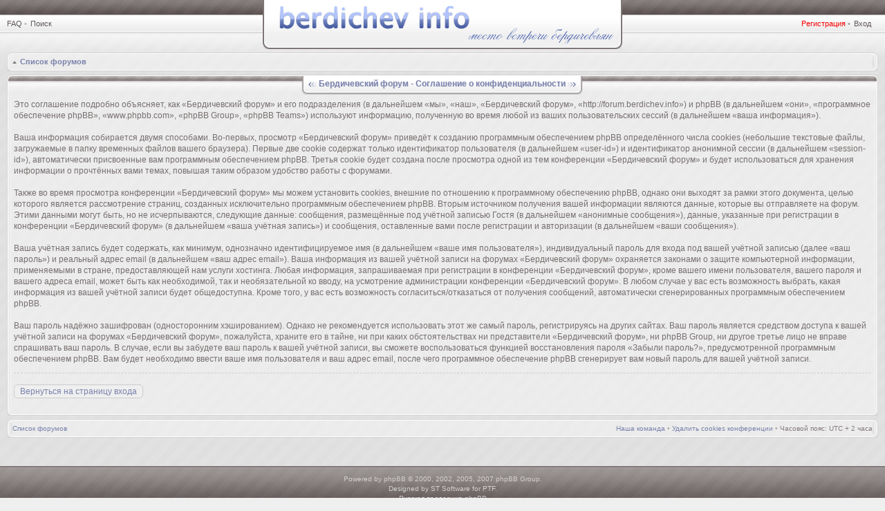

--- FILE ---
content_type: text/html; charset=UTF-8
request_url: http://forum.berdichev.info/ucp.php?mode=privacy&sid=c2eeadbe85262a2370861fd69dac28c0
body_size: 4956
content:
<!DOCTYPE html PUBLIC "-//W3C//DTD XHTML 1.0 Strict//EN" "http://www.w3.org/TR/xhtml1/DTD/xhtml1-strict.dtd">
<html xmlns="http://www.w3.org/1999/xhtml" dir="ltr" lang="ru" xml:lang="ru">
<head>


<style type="text/css">
#global { width: 100%; }
</style>
<meta http-equiv="X-UA-Compatible" content="IE=edge,chrome=1" />
<meta http-equiv="content-type" content="text/html; charset=UTF-8" />
<meta http-equiv="content-style-type" content="text/css" />
<meta http-equiv="content-language" content="ru" />
<meta http-equiv="imagetoolbar" content="no" />

<title>Бердичевский форум &bull; Личный раздел &bull; Соглашение о конфиденциальности</title>

<script type="text/javascript" src="./styles/ca_halcyon_darkblue/template/jquery.js"></script>
<script type="text/javascript" src="./styles/ca_halcyon_darkblue/template/jquery_scrollto.js"></script>
<script type="text/javascript">
// <![CDATA[
	var jump_page = 'Введите номер страницы, на которую хотите перейти:';
	var on_page = '';
	var per_page = '';
	var base_url = '';
	var style_cookie = 'phpBBstyle';
	var style_cookie_settings = '; path=/; domain=berdichev.info';
	var onload_functions = new Array();
	var onunload_functions = new Array();
	var ca_main_width = '100%';

	/**
	* Find a member
	*/
	function find_username(url)
	{
		popup(url, 760, 570, '_usersearch');
		return false;
	}

	/**
	* New function for handling multiple calls to window.onload and window.unload by pentapenguin
	*/
	$(window).load(function() 
	{
		for (var i = 0; i < onload_functions.length; i++)
		{
			eval(onload_functions[i]);
		}
	});

	$(window).unload(function() 
	{
		for (var i = 0; i < onunload_functions.length; i++)
		{
			eval(onunload_functions[i]);
		}
	});

if(window.opera || (navigator.userAgent && navigator.userAgent.indexOf('AppleWebKit') > 0 && navigator.userAgent.indexOf('Windows') < 0))
{
	document.write('<link rel="stylesheet" href="./styles/ca_halcyon_darkblue/theme/forms_safari.css" type="text/css" />');
}
if(navigator.userAgent && navigator.userAgent.indexOf('Mac OS X') > 0)
{
	document.write('<link rel="stylesheet" href="./styles/ca_halcyon_darkblue/theme/tweaks_mac.css" type="text/css" />');
}

// ]]>
</script>
<script type="text/javascript" src="./styles/ca_halcyon_darkblue/template/forum_fn.js"></script>
<script type="text/javascript" src="./styles/ca_halcyon_darkblue/template/ca_scripts.js"></script>
<script type="text/javascript" src="./styles/ca_halcyon_darkblue/template/ca_scripts2.js"></script>
<!--[if lte IE 6]><script type="text/javascript" src="./styles/ca_halcyon_darkblue/template/ca_ie6.js"></script><![endif]-->
<!--[if lte IE 7]><script>ca_ie = true;</script><![endif]-->
<!--[if IE 8]><script>ca_ie8 = true;</script><![endif]-->

<link href="./styles/ca_halcyon_darkblue/theme/print.css" rel="stylesheet" type="text/css" media="print" title="printonly" />
<link href="./style.php?id=2&amp;lang=ru&amp;sid=4d7a63e0af4fb7b42011189d6fac4d7d" rel="stylesheet" type="text/css" media="screen, projection" />
<link media="only screen and (max-device-width: 480px)" href="./styles/ca_halcyon_darkblue/theme/iphone.css" type="text/css" rel="stylesheet" />

<!--[if IE]><link href="./styles/ca_halcyon_darkblue/theme/tweaks_ie.css" type="text/css" rel="stylesheet"/><![endif]-->

</head>

<body id="phpbb" class="section-ucp ltr">
<p class="top"><a id="top" name="top" accesskey="t"></a></p>

<div id="global" style="margin: 0 auto;">
    <div id="main">

    <p class="skiplink"><a href="#start_here">Пропустить</a></p>

	<!-- header start -->
    <div id="header">
    
    
    <div id="topnav-left">
        <ul class="linklist topnav leftside">
            
            <li>
                <a href="./faq.php?sid=4d7a63e0af4fb7b42011189d6fac4d7d" title="Часто задаваемые вопросы">FAQ</a>
                <span>&bull;</span>
            </li>
            <li>
                <a href="./search.php?sid=4d7a63e0af4fb7b42011189d6fac4d7d" title="Параметры расширенного поиска">Поиск</a>
            </li>
        </ul>
    </div>
    <div id="topnav-right">
        <ul class="linklist topnav leftside">
            
                <li class="current">
                    <a href="./ucp.php?mode=register&amp;sid=4d7a63e0af4fb7b42011189d6fac4d7d">Регистрация</a>
                    <span>&bull;</span>
                </li>
            
            <li>
                <a href="./ucp.php?mode=login&amp;sid=4d7a63e0af4fb7b42011189d6fac4d7d" title="Вход" accesskey="l">Вход</a>
            </li>
        </ul>
    </div>
    

	<div id="logo"><span class="logo-left"></span><span class="logo-right"></span><a href="./index.php?sid=4d7a63e0af4fb7b42011189d6fac4d7d"><img src="./styles/ca_halcyon_darkblue/imageset/logo.gif" alt="" title="" /><span>Бердичевский форум</span></a></div>

    </div>
	<!-- header end -->

	<div id="page-header">
		<div class="navbar navbar-top" id="navbar-top">
            <div class="block-header"><span></span><div></div></div>
            <div class="block-content"><div class="block-inner"><div class="block-inner2">
            <ul class="linklist navlinks">
                <li class="icon-home"><a href="./index.php?sid=4d7a63e0af4fb7b42011189d6fac4d7d" accesskey="h">Список форумов</a> </li>
                
                <li class="rightside" id="navbar-top-top"><a href="#top" title="Вернуться к началу">Вернуться к началу</a></li>
                
                

            </ul>
            <div class="block-clear"></div>
            </div></div></div>
            <div class="block-footer"><span></span><div></div></div>
		</div>
	</div>

	<a name="start_here"></a>

	<div id="page-body">

        
		
		<div id="content-start"></div>

	<div class="panel">
		<div class="block-caption block-caption-header">
			<h2>Бердичевский форум - Соглашение о конфиденциальности</h2>
		</div><div class="block-border block-block block-with-caption"><div class="block-content"><div class="block-inner"><div class="block-inner2">
		<div class="content">
			<p>Это соглашение подробно объясняет, как «Бердичевский форум» и его подразделения (в дальнейшем «мы», «наш», «Бердичевский форум», «http://forum.berdichev.info») и phpBB (в дальнейшем «они», «программное обеспечение phpBB», «www.phpbb.com», «phpBB Group», «phpBB Teams») используют информацию, полученную во время любой из ваших пользовательских сессий (в дальнейшем «ваша информация»).<br />
	<br />
	Ваша информация собирается двумя способами. Во-первых, просмотр «Бердичевский форум» приведёт к созданию программным обеспечением phpBB определённого числа cookies (небольшие текстовые файлы, загружаемые в папку временных файлов вашего браузера). Первые две cookie содержат только идентификатор пользователя (в дальнейшем «user-id») и идентификатор анонимной сессии (в дальнейшем «session-id»), автоматически присвоенные вам программным обеспечением phpBB. Третья cookie будет создана после просмотра одной из тем конференции «Бердичевский форум» и будет использоваться для хранения информации о прочтённых вами темах, повышая таким образом удобство работы с форумами.<br />
	<br />
	Также во время просмотра конференции «Бердичевский форум» мы можем установить cookies, внешние по отношению к программному обеспечению phpBB, однако они выходят за рамки этого документа, целью которого является рассмотрение страниц, созданных исключительно программным обеспечением phpBB. Вторым источником получения вашей информации являются данные, которые вы отправляете на форум. Этими данными могут быть, но не исчерпываются, следующие данные: сообщения, размещённые под учётной записью Гостя (в дальнейшем «анонимные сообщения»), данные, указанные при регистрации в конференции «Бердичевский форум» (в дальнейшем «ваша учётная запись») и сообщения, оставленные вами после регистрации и авторизации (в дальнейшем «ваши сообщения»).<br />
	<br />
	Ваша учётная запись будет содержать, как минимум, однозначно идентифицируемое имя (в дальнейшем «ваше имя пользователя»), индивидуальный пароль для входа под вашей учётной записью (далее «ваш пароль») и реальный адрес email (в дальнейшем «ваш адрес email»). Ваша информация из вашей учётной записи на форумах «Бердичевский форум» охраняется законами о защите компьютерной информации, применяемыми в стране, предоставляющей нам услуги хостинга. Любая информация, запрашиваемая при регистрации в конференции «Бердичевский форум», кроме вашего имени пользователя, вашего пароля и вашего адреса email, может быть как необходимой, так и необязательной ко вводу, на усмотрение администрации конференции «Бердичевский форум». В любом случае у вас есть возможность выбрать, какая информация из вашей учётной записи будет общедоступна. Кроме того, у вас есть возможность согласиться/отказаться от получения сообщений, автоматически сгенерированных программным обеспечением phpBB.<br />
	<br />
	Ваш пароль надёжно зашифрован (односторонним хэшированием). Однако не рекомендуется использовать этот же самый пароль, регистрируясь на других сайтах. Ваш пароль является средством доступа к вашей учётной записи на форумах «Бердичевский форум», пожалуйста, храните его в тайне, ни при каких обстоятельствах ни представители «Бердичевский форум», ни phpBB Group, ни другое третье лицо не вправе спрашивать ваш пароль. В случае, если вы забудете ваш пароль к вашей учётной записи, вы сможете воспользоваться функцией восстановления пароля «Забыли пароль?», предусмотренной программным обеспечением phpBB. Вам будет необходимо ввести ваше имя пользователя и ваш адрес email, после чего программное обеспечение phpBB сгенерирует вам новый пароль для вашей учётной записи.<br />
	</p>
			<hr class="dashed" />
			<p><a href="./ucp.php?mode=login&amp;sid=4d7a63e0af4fb7b42011189d6fac4d7d" class="button2">Вернуться на страницу входа</a></p>
		</div>
		<div class="block-clear"></div></div></div></div><div class="block-footer"><span></span><div></div></div></div>
	</div>

<div id="page-footer">
		<div class="navbar navbar-bottom" id="navbar-bottom">
            <div class="block-header"><span></span><div></div></div>
            <div class="block-content"><div class="block-inner"><div class="block-inner2">

                <ul class="linklist navlinks">
                    <li class="leftside"><a href="./index.php?sid=4d7a63e0af4fb7b42011189d6fac4d7d" accesskey="h">Список форумов</a></li>
                        
                    <li class="rightside"><a href="./memberlist.php?mode=leaders&amp;sid=4d7a63e0af4fb7b42011189d6fac4d7d">Наша команда</a>&nbsp;&bull;&nbsp;<a href="./ucp.php?mode=delete_cookies&amp;sid=4d7a63e0af4fb7b42011189d6fac4d7d">Удалить cookies конференции</a>&nbsp;&bull;&nbsp;<span class="timezone">Часовой пояс: UTC + 2 часа </span></li>
                </ul>

            <div class="block-clear"></div>
            </div></div></div>
            <div class="block-footer"><span></span><div></div></div>
		</div>
    </div>

</div>

<div>
	<a id="bottom" name="bottom" accesskey="z"></a>
	<img src="./cron.php?cron_type=tidy_cache&amp;sid=4d7a63e0af4fb7b42011189d6fac4d7d" width="1" height="1" alt="cron" />
</div>


    </div><!-- #main -->

	<div id="copyrights">

		Powered by <a href="http://www.phpbb.com/">phpBB</a> &copy; 2000, 2002, 2005, 2007 phpBB Group.<br />Designed by <a href="http://www.stsoftware.biz/">ST Software</a> for <a href="http://ptf.com/">PTF</a>.
		<br /><a href='http://www.phpbbguru.net/'>Русская поддержка phpBB</a>
	</div>


</div>
<!-- #global --><!-- Yandex.Metrika counter -->
<script type="text/javascript">
    (function (d, w, c) {
        (w[c] = w[c] || []).push(function() {
            try {
                w.yaCounter34027360 = new Ya.Metrika({
                    id:34027360,
                    clickmap:true,
                    trackLinks:true,
                    accurateTrackBounce:true
                });
            } catch(e) { }
        });

        var n = d.getElementsByTagName("script")[0],
            s = d.createElement("script"),
            f = function () { n.parentNode.insertBefore(s, n); };
        s.type = "text/javascript";
        s.async = true;
        s.src = "https://mc.yandex.ru/metrika/watch.js";

        if (w.opera == "[object Opera]") {
            d.addEventListener("DOMContentLoaded", f, false);
        } else { f(); }
    })(document, window, "yandex_metrika_callbacks");
</script>
<noscript><div><img src="https://mc.yandex.ru/watch/34027360" style="position:absolute; left:-9999px;" alt="" /></div></noscript>
<!-- /Yandex.Metrika counter -->
</body>
</html>

--- FILE ---
content_type: text/css; charset=UTF-8
request_url: http://forum.berdichev.info/style.php?id=2&lang=ru&sid=4d7a63e0af4fb7b42011189d6fac4d7d
body_size: 15122
content:
/*  phpBB 3.0 Style Sheet
    --------------------------------------------------------------
	Based on style:	proSilver (this is the default phpBB 3 style)
	Original author:	subBlue ( http://www.subBlue.com/ )
	Modified by:		
	
	Copyright 2006 phpBB Group ( http://www.phpbb.com/ )
    --------------------------------------------------------------
*/

/* General proSilver Markup Styles
---------------------------------------- */

* {
	/* Reset browsers default margin, padding and font sizes */
	margin: 0;
	padding: 0;
}

html {
	font-size: 100%;
	/* Always show a scrollbar for short pages - stops the jump when the scrollbar appears. non-IE browsers */
	height: 100%;
}

body {
	/* Text-Sizing with ems: http://www.clagnut.com/blog/348/ */
	font-family: Verdana, Helvetica, Arial, sans-serif;
	/*font-size: 62.5%;			 This sets the default font size to be equivalent to 10px */
	font-size: 10px;
	margin: 0;
	padding: 0;
	height: 100%;
}
html, body {
    background-position: top left;
}
body.body-simple {
    padding: 0;
}

h1 {
	/* Forum name */
	font-family: "Trebuchet MS", Arial, Helvetica, sans-serif;
	margin-right: 200px;
	color: #000;
	margin-top: 15px;
	font-weight: bold;
	font-size: 2em;
}

h2 {
	/* Forum header titles */
	font-family: "Trebuchet MS", Arial, Helvetica, sans-serif;
	font-weight: normal;
	color: #3f3f3f;
	font-size: 2em;
	margin: 0.8em 0 0.2em 0;
}

h2.solo {
	margin-bottom: 1em;
}

h2.leftside {
    clear: none;
    margin-top: 0;
    padding-top: 0;
    float: left;
}

h3 {
	/* Sub-headers (also used as post headers, but defined later) */
	font-family: Arial, Helvetica, sans-serif;
	font-weight: bold;
	text-transform: uppercase;
	margin-bottom: 3px;
	padding-bottom: 2px;
	font-size: 1.05em;
	color: #989898;
	margin-top: 20px;
	background-position: bottom left;
	background-repeat: repeat-x;
}

h4 {
	/* Forum and topic list titles */
	font-family: "Trebuchet MS", Verdana, Helvetica, Arial, Sans-serif;
	font-size: 1.3em;
}

p {
	line-height: 1.3em;
	font-size: 1.1em;
	margin-bottom: 1.5em;
}

img {
	border-width: 0;
}

hr {
	border: 0 none #FFFFFF;
	border-top: 1px solid #CCCCCC;
	height: 1px;
	margin: 5px 0;
	display: block;
	clear: both;
}

hr.dashed {
	border-top: 1px dashed #CCCCCC;
	margin: 10px 0;
}

hr.divider {
	display: none;
}

p.right {
	text-align: right;
}

/* Header/footer */
p.top {
    display: inline;
    padding: 0;
    margin: 0;
    height: 0;
    overflow: hidden;
}

#global {
    position: relative;
    min-height: 100%;
    background-position: top left;
    background-repeat: repeat-x;
}

#main {
    padding: 0 10px 90px;
}

#header {
    text-align: center;
    position: relative;
}

#logo { 
    min-height: 55px;
    padding-bottom: 6px;
    margin-bottom: 5px;
    height: auto;
    text-align: center;
    display: inline-block;
    position: relative;
    background-position: bottom left;
    background-repeat: repeat-x;
}
#logo span, #topnav-full span.logo-left, #topnav-full span.logo-right {
    display: block;
    position: absolute;
    top: 0;
    bottom: 0;
    width: 10px;
    background-position: bottom left;
    background-repeat: no-repeat;
}
#logo span.logo-left, #topnav-full span.logo-left {
    left: -10px;
}
#logo span.logo-right, #topnav-full span.logo-right {
    right: -10px;
}
#logo a span {
	display: none;
}

#topnav-left, #topnav-right {
    position: absolute;
    top: 22px;
}
#topnav-left {
    left: 0;
}
#topnav-right {
    right: 0;
}

#topnav-full {
    margin: 0 auto;
    margin-bottom: 5px;
    padding: 4px;
    padding-bottom: 6px;
    position: relative;
    background-position: bottom left;
    background-repeat: repeat-x;
    font-size: 1.1em;
}

#topnav-full li { 
    display: inline;
    list-style: none;
    margin: 0;
    padding: 0;
}

#copyrights {
    position: absolute;
    bottom: 0;
    left: 0;
    right: 0;
    min-height: 53px;
    background-position: bottom left;
    background-repeat: repeat-x;
	text-align: center;
	padding: 12px;
	padding-bottom: 0;
	font-size: 10px;
	line-height: 1.4em;
}
#copyrights a, #copyrights a:visited {
	text-decoration: none;
}
#copyrights a:hover, #copyrights a:active {
	text-decoration: underline;
}



/* Main blocks
---------------------------------------- */
#simple-wrap {
	padding: 6px 10px;
}

#page-body {
	margin: 5px 0;
	clear: both;
}

#page-footer {
	clear: both;
}

#page-footer h3 {
	margin-top: 20px;
}

/* Site description and logo */
#site-description {
	float: left;
	width: 70%;
}

#site-description h1 {
	margin-right: 0;
}


/* Horizontal lists
----------------------------------------*/
ul.linklist {
	display: block;
	margin: 0;
}

ul.linklist li {
	display: block;
	list-style-type: none;
	float: left;
	width: auto;
	margin-right: 5px;
	font-size: 1.1em;
	line-height: 2.2em;
}

ul.linklist li.rightside, p.rightside {
	float: right;
	margin-right: 0;
	margin-left: 5px;
	text-align: right;
}

ul.navlinks {
	font-weight: bold;
}

ul.navlinks li.rightside, ul.navlinks li.leftside {
    font-size: 1em;
    font-weight: normal;
    padding-top: 1px;
    margin-left: 0;
    margin-right: 0;
}

ul.leftside {
	float: left;
	margin-left: 0;
	margin-right: 5px;
	text-align: left;
}

ul.rightside {
	float: right;
	margin-left: 5px;
	margin-right: 0;
	text-align: right;
}

/* Table styles
----------------------------------------*/
table.table1 {
	/* See tweaks.css */
}

#ucp-main table.table1 {
	padding: 2px;
}

table.table1 thead th {
	font-weight: normal;
	text-transform: uppercase;
	color: #FFFFFF;
	line-height: 1.3em;
	font-size: 1em;
	padding: 2px 3px;
}

table.table1 thead th span {
	padding-left: 7px;
}

table.table1 tbody tr {
	border: 1px solid #cfcfcf;
}

table.table1 tbody tr:hover, table.table1 tbody tr.hover {
	color: #000;
}

table.table1 td {
	color: #6a6a6a;
	font-size: 1.1em;
}

table.table1 tbody td {
	padding: 5px;
	border-top: 1px solid #FAFAFA;
	border-bottom: 1px solid #FAFAFA;
}

table.table1 tbody th {
	padding: 5px;
	border-bottom: 1px solid #000000;
	text-align: left;
	color: #333333;
}

/* Specific column styles */
table.table1 .name		{ text-align: left; }
table.table1 .posts		{ text-align: center !important; width: 7%; }
table.table1 .joined	{ text-align: left; width: 15%; }
table.table1 .active	{ text-align: left; width: 15%; }
table.table1 .mark		{ text-align: center; width: 7%; }
table.table1 .info		{ text-align: left; width: 30%; }
table.table1 .info div	{ width: 100%; white-space: normal; overflow: hidden; }
table.table1 .autocol	{ line-height: 2em; white-space: nowrap; }
table.table1 thead .autocol { padding-left: 1em; }

table.table1 span.rank-img {
	float: right;
	width: auto;
}

table.info td {
	padding: 3px;
}

table.info tbody th {
	padding: 3px;
	text-align: right;
	vertical-align: top;
	color: #000000;
	font-weight: normal;
}

.forumbg table.table1 {
	margin: 0 -2px -1px -1px;
}

/* Misc layout styles
---------------------------------------- */
/* column[1-2] styles are containers for two column layouts 
   Also see tweaks.css */
.column1 {
	float: left;
	clear: left;
	width: 49%;
}

.column2 {
	float: right;
	clear: right;
	width: 49%;
}

/* General classes for placing floating blocks */
.left-box {
	float: left;
	width: auto;
	text-align: left;
}

.right-box {
	float: right;
	width: auto;
	text-align: right;
}

dl.details {
	/*font-family: "Lucida Grande", Verdana, Helvetica, Arial, sans-serif;*/
	font-size: 1.1em;
}

dl.details dt {
	float: left;
	clear: left;
	width: 30%;
	text-align: right;
	color: #000000;
	display: block;
}
dl.details dd {
	margin-left: 0;
	padding-left: 5px;
	margin-bottom: 5px;
	color: #828282;
	float: left;
	width: 65%;
}

/* Pagination
---------------------------------------- */
.pagination {
	height: 1%; /* IE tweak (holly hack) */
	width: auto;
	text-align: right;
	margin-top: 5px;
	float: right;
}

.pagination span.page-sep {
	display: none;
}

li.pagination {
	margin-top: 0;
}

.pagination strong, .pagination b {
	font-weight: normal;
}

.pagination span strong {
	padding: 0 2px;
	margin: 0 2px;
	font-weight: normal;
	color: #FFFFFF;
	background-color: #bfbfbf;
	border: 1px solid #bfbfbf;
	font-size: 0.9em;
}

.pagination span a, .pagination span a:link, .pagination span a:visited, .pagination span a:active {
	font-weight: normal;
	text-decoration: none;
	color: #747474;
	margin: 0 2px;
	padding: 0 2px;
	background-color: #eeeeee;
	border: 1px solid #bababa;
	font-size: 0.9em;
	line-height: 1.5em;
}

.pagination span a:hover {
	border-color: #d2d2d2;
	background-color: #d2d2d2;
	color: #FFF;
	text-decoration: none;
}

.pagination img {
	vertical-align: middle;
}

/* Pagination in viewforum for multipage topics */
.row .pagination {
	display: block;
	float: right;
	width: auto;
	margin-top: 0;
	padding: 1px 0 1px 15px;
	font-size: 0.9em;
	background: none 0 50% no-repeat;
}

/* Miscellaneous styles
---------------------------------------- */
#forum-permissions {
	float: right;
	width: auto;
	padding-left: 5px;
	margin-left: 5px;
	margin-top: 10px;
	text-align: right;
}

.copyright {
	padding: 5px;
	text-align: center;
	color: #555555;
}

.small {
	font-size: 0.9em !important;
}

.titlespace {
	margin-bottom: 15px;
}

.headerspace {
	margin-top: 20px;
}

.error {
	color: #bcbcbc;
	font-weight: bold;
	font-size: 1em;
}

div.rules {
	color: #bcbcbc;
	margin: 10px 0;
	font-size: 1.1em;
}

div.rules ul, div.rules ol {
	margin-left: 20px;
}

p.rules {
	padding: 5px;
}

p.rules img {
	vertical-align: middle;
}

p.rules a {
	vertical-align: middle;
	clear: both;
}

#top {
	position: absolute;
	top: -20px;
}

.clear {
	display: block;
	clear: both;
	font-size: 1px;
	line-height: 1px;
	background: transparent;
}

/* PM notification */
.pm-notify-unread {
    margin: 5px 0;
    text-align: center;
}
.pm-notify-new {
    width: 500px;
    position: fixed;
    top: 50%;
    left: 50%;
    z-index: 1;
    margin-top: -80px;
    margin-left: -250px;
    text-align: center;
    padding: 1px;
    border: solid 1px #000;
}
* html .pm-notify-new {
    position: absolute;
    top: 50px;
    margin-top: 0;
}
.pm-notify-new div {
    padding: 1px;
    border: solid 1px #000;
    background-position: top left;
    padding: 30px 0 40px;
}
p.pm-notify {
    padding: 15px;
    padding-bottom: 5px;
    margin: 0;
    text-align: center;
}
.pm-notify-new p.pm-notify {
    padding-top: 30px;
    padding-bottom: 20px;
}
.pm-notify-new p.pm-notify a {
    text-decoration: none;
}
p.pm-notify a, .pm-notify-new p.pm-notify a:hover {
    text-decoration: underline;
}
.pm-notify-new p.pm-notify a {
    font-size: 1.1em;
}
p.pm-close {
    padding: 10px;
    margin: 0;
    text-align: center;
}

/* Navbar */
#page-header {
    clear: both;
    margin: 0;
    padding: 0;
    position: relative;
}

.navbar {
    padding: 0;
    margin: 0;
    position: relative;
}
.navbar ul.navlinks li {
    line-height: 1.4em;
}
.navbar .block-inner {
    padding: 0 8px 0 3px;
}
.navbar-top .block-inner {
    padding-left: 0;
}
.navbar li.navbar-hidden { 
    display: none; 
}
.navbar-has-hidden .navbar-top-fixed li.navbar-hidden { 
    display: block; 
}
.navbar-has-hidden .navbar-top-fixed li.icon-home { 
    font-weight: normal; 
}
.navbar-has-hidden .navbar-top-fixed .home-extra { 
    display: none;
}

.navbar-top-fixed .block-header, .navbar-top-fixed .block-footer {
    display: none;
}
.navbar-top-fixed .block-inner, .navbar-top-fixed .block-content {
    padding: 0;
    background-image: none;
}
.navbar-top-fixed {
    background-position: bottom left;
    background-repeat: releat-x;
}
.navbar-top-fixed .block-inner {
    padding: 5px;
    padding-right: 10px;
    border: solid 1px #000;
    border-top-width: 0;
}
/* proSilver Link Styles
---------------------------------------- */

a:link	{ color: #898989; text-decoration: none; }
a:visited	{ color: #898989; text-decoration: none; }
a:hover	{ color: #d3d3d3; text-decoration: underline; }
a:active	{ color: #d2d2d2; text-decoration: none; }

/* Coloured usernames */
.username-coloured {
	font-weight: bold;
	display: inline !important;
	padding: 0 !important;
}

/* Links on gradient backgrounds */
forumbg .header a:link, .forabg .header a:link, th a:link {
	color: #FFFFFF;
	text-decoration: none;
}

.forumbg .header a:visited, .forabg .header a:visited, th a:visited {
	color: #FFFFFF;
	text-decoration: none;
}

.forumbg .header a:hover, .forabg .header a:hover, th a:hover {
	color: #ffffff;
	text-decoration: underline;
}

.forumbg .header a:active, .forabg .header a:active, th a:active {
	color: #ffffff;
	text-decoration: none;
}

/* Links for forum/topic lists */
a.forumtitle {
	font-family: "Trebuchet MS", Helvetica, Arial, Sans-serif;
	font-size: 1.2em;
	font-weight: bold;
	color: #898989;
	text-decoration: none;
}

/* a.forumtitle:visited { color: #898989; } */

a.forumtitle:hover {
	color: #bcbcbc;
	text-decoration: underline;
}

a.forumtitle:active {
	color: #898989;
}

a.topictitle {
	font-family: "Trebuchet MS", Helvetica, Arial, Sans-serif;
	font-size: 1.2em;
	font-weight: bold;
	color: #898989;
	text-decoration: none;
}

/* a.topictitle:visited { color: #d2d2d2; } */

a.topictitle:hover {
	color: #bcbcbc;
	text-decoration: underline;
}

a.topictitle:active {
	color: #898989;
}

/* Post body links */
.postlink {
	text-decoration: none;
	color: #d2d2d2;
	border-bottom: 1px solid #d2d2d2;
	padding-bottom: 0;
}

.postlink:visited {
	color: #bdbdbd;
	border-bottom-style: dotted;
	border-bottom-color: #666666;
}

.postlink:active {
	color: #d2d2d2;
}

.postlink:hover {
	background-color: #f6f6f6;
	text-decoration: none;
	color: #404040;
}

.signature a, .signature a:visited, .signature a:active, .signature a:hover {
	border: none;
	text-decoration: underline;
	background-color: transparent;
}

/* Profile links */
.postprofile a:link, .postprofile a:active, .postprofile a:visited, .postprofile dt.author a {
	font-weight: bold;
	color: #898989;
	text-decoration: none;
}

.postprofile a:hover, .postprofile dt.author a:hover {
	text-decoration: underline;
	color: #d3d3d3;
}


/* Back to top of page */
.back2top {
	clear: both;
	height: 11px;
	text-align: right;
}

a.top {
	background: none no-repeat top left;
	text-decoration: none;
	width: 20px;
	height: 19px;
	display: block;
	float: right;
	overflow: hidden;
	letter-spacing: 1000px;
	text-indent: 11px;
}

a.top2 {
	background: none no-repeat 0 0;
	text-decoration: none;
	padding-left: 20px;
	height: 19px;
	display: block;
	float: left;
	overflow: hidden;
}
a.top:hover, a.top2:hover {
    background-position: 0 -19px;
}

/* Arrow links  */
a.up		{ background: none no-repeat left center; }
a.down		{ background: none no-repeat right center; }
a.left		{ background: none no-repeat 3px 60%; }
a.right		{ background: none no-repeat 95% 60%; }

a.up, a.up:link, a.up:active, a.up:visited {
	padding-left: 10px;
	text-decoration: none;
	border-bottom-width: 0;
}

a.up:hover {
	background-position: left top;
	background-color: transparent;
}

a.down, a.down:link, a.down:active, a.down:visited {
	padding-right: 10px;
}

a.down:hover {
	background-position: right bottom;
	text-decoration: none;
}

a.left, a.left:active, a.left:visited {
	padding-left: 12px;
}

a.left:hover {
	color: #d2d2d2;
	text-decoration: none;
	background-position: 0 60%;
}

a.right, a.right:active, a.right:visited {
	padding-right: 12px;
}

a.right:hover {
	color: #d2d2d2;
	text-decoration: none;
	background-position: 100% 60%;
}

/* invisible skip link, used for accessibility  */
.skiplink {
	position: absolute;
	left: -999px;
	width: 990px;
}
/* proSilver Content Styles
---------------------------------------- */

ul.topiclist {
	display: block;
	list-style-type: none;
	margin: 0;
}

ul.topiclist li {
	display: block;
	list-style-type: none;
	color: #777777;
	margin: 0;
}

ul.topiclist dl {
	position: relative;
}

ul.topiclist li.row dl {
	padding: 2px 0;
}

ul.topiclist dt {
	display: block;
	float: left;
	width: 50%;
	font-size: 1.1em;
	padding-left: 5px;
	padding-right: 5px;
}

ul.topiclist dd {
	display: block;
	float: left;
	border-left: 1px solid #FFFFFF;
	padding: 4px 0;
}

ul.topiclist dfn {
	/* Labels for post/view counts */
	position: absolute;
	left: -999px;
	width: 990px;
}

ul.topiclist li.row dt a.subforum {
	background-image: none;
	background-position: 0 50%;
	background-repeat: no-repeat;
	position: relative;
	white-space: nowrap;
	padding: 0 0 0 12px;
}

.forum-image {
	float: left;
	padding-top: 5px;
	margin-right: 5px;
}
.forum-image-div {
    display: block;
    float: left;
}

li.row {
	border-top: 1px solid #FFFFFF;
	border-bottom: 1px solid #8f8f8f;
}
li.row-last {
    border-bottom-width: 0;
}

li.row strong {
	font-weight: normal;
	color: #000000;
}

li.row:hover dd {
	border-left-color: #CCCCCC;
}

li.header {
	border-bottom: 1px solid #fff;
}
li.header-inner {
	border-top: 1px solid #fff;
}

li.header dt, li.header dd {
	line-height: 1em;
	border-left-width: 0;
	margin: 4px 0 4px 0;
	color: #FFFFFF;
	padding: 2px;
	font-size: 1em;
	font-family: Arial, Helvetica, sans-serif;
	text-transform: uppercase;
}

li.header dt {
	font-weight: bold;
}

li.header dl.icon {
	min-height: 0;
}

li.header dl.icon dt {
	/* Tweak for headers alignment when folder icon used */
	padding-left: 4px;
	padding-right: 50px;
}

/* Forum list column styles */
dl.icon {
	min-height: 35px;
	background-position: 9px 50%;		/* Position of folder icon */
	background-repeat: no-repeat;
}

dl.icon dt {
	padding-left: 45px;					/* Space for folder icon */
	background-repeat: no-repeat;
	background-position: 5px 95%;		/* Position of topic icon */
}

dl.icon dt.forum {
    text-align: center;
    font-weight: normal;
}

dd.posts, dd.topics, dd.views {
	width: 8%;
	text-align: center;
	line-height: 2.2em;
	font-size: 1.2em;
}

dd.lastpost {
	width: 25%;
	font-size: 1.1em;
}
.header dd.lastpost {
    width: 20%;
}

dd.redirect {
	font-size: 1.1em;
	line-height: 2.5em;
}

dd.moderation {
	font-size: 1.1em;
}

dd.lastpost span, ul.topiclist dd.searchby span, ul.topiclist dd.info span, ul.topiclist dd.time span, dd.redirect span, dd.moderation span {
	display: block;
	padding-left: 5px;
}

dd.time {
	width: auto;
	line-height: 200%;
	font-size: 1.1em;
}

dd.extra {
	width: 12%;
	line-height: 200%;
	text-align: center;
	font-size: 1.1em;
}

dd.mark {
	float: right !important;
	width: 9%;
	text-align: center;
	line-height: 200%;
	font-size: 1.2em;
}

dd.info {
	width: 30%;
}

dd.option {
	width: 15%;
	line-height: 200%;
	text-align: center;
	font-size: 1.1em;
}

dd.searchby {
	width: 47%;
	font-size: 1.1em;
	line-height: 1em;
}

ul.topiclist dd.searchextra {
	margin-left: 5px;
	padding: 0.2em 0;
	font-size: 1.1em;
	color: #333333;
	border-left: none;
	clear: both;
	width: 98%;
	overflow: hidden;
}

/* Container for post/reply buttons and pagination */
.topic-actions {
	margin-bottom: 3px;
	font-size: 1.1em;
	height: 28px;
	min-height: 28px;
}
div[class].topic-actions {
	height: auto;
}

/* Topic review panel
----------------------------------------*/
#review {
	margin-top: 2em;
}

#topicreview {
	padding-right: 5px;
	overflow: auto;
	height: 300px;
}

#topicreview h2 {
	border-bottom-width: 0;
}

/* Content container styles
----------------------------------------*/
.content {
	min-height: 3em;
	overflow: hidden;
	line-height: 1.4em;
	font-family: "Lucida Grande", "Trebuchet MS", Verdana, Helvetica, Arial, sans-serif;
	font-size: 1em;
	color: #333333;
}

.content h2, .panel h2 {
	font-weight: normal;
	color: #989898;
	border-bottom: 1px solid #CCCCCC;
	font-size: 1.6em;
	margin-top: 0.5em;
	margin-bottom: 0.5em;
	padding-bottom: 0.5em;
}

.panel h3 {
	margin: 0.5em 0;
}

.panel p {
	font-size: 1.2em;
	margin-bottom: 1em;
	line-height: 1.4em;
}
#message p, #confirm p {
    text-align: center;
}

.content p {
	font-family: "Lucida Grande", "Trebuchet MS", Verdana, Helvetica, Arial, sans-serif;
	font-size: 1.2em;
	margin-bottom: 1em;
	line-height: 1.4em;
}

p.indexlinks {
    margin-bottom: 0;
}

dl.faq {
	font-family: "Lucida Grande", Verdana, Helvetica, Arial, sans-serif;
	font-size: 1.1em;
	margin-top: 1em;
	margin-bottom: 2em;
	line-height: 1.4em;
}

dl.faq dt {
	font-weight: bold;
	color: #333333;
}

.content dl.faq {
	font-size: 1.2em;
	margin-bottom: 0.5em;
}

.content li {
	list-style-type: inherit;
}

.content ul, .content ol {
	margin-bottom: 1em;
	margin-left: 3em;
}

.posthilit {
	padding: 0 2px 1px 2px;
}

.lowercase {
    text-transform: lowercase;
}

.announce, .unreadpost {
	/* Highlight the announcements & unread posts box */
	border-left-color: #BCBCBC;
	border-right-color: #BCBCBC;
}

/* Post noticies */
.notice {
	font-family: "Lucida Grande", Verdana, Helvetica, Arial, sans-serif;
	width: auto;
	margin-top: 1.5em;
	padding-top: 0.2em;
	font-size: 1em;
	border-top: 1px dashed #CCCCCC;
	clear: left;
	line-height: 130%;
}

/* Jump to post link for now */
ul.searchresults {
	list-style: none;
	text-align: right;
	clear: both;
}

/* Post poll styles
----------------------------------------*/
fieldset.polls {
	font-family: "Trebuchet MS", Verdana, Helvetica, Arial, sans-serif;
}

fieldset.polls dl {
	margin-top: 5px;
	border-top: 1px solid #e2e2e2;
	padding: 5px 0 0 0;
	line-height: 120%;
	color: #666666;
}

fieldset.polls dl.poll-first, fieldset.polls dl.poll-last {
    border-top-width: 0;
}

fieldset.polls dl.voted {
	font-weight: bold;
	color: #000000;
}

fieldset.polls dt {
	text-align: left;
	float: left;
	display: block;
	width: 30%;
	border-right: none;
	padding: 0;
	margin: 0;
	font-size: 1.1em;
}

fieldset.polls dd {
	float: left;
	width: 10%;
	border-left: none;
	padding: 0 5px;
	margin-left: 0;
	font-size: 1.1em;
}

fieldset.polls dd.resultbar {
	width: 50%;
}

fieldset.polls dd input {
	margin: 2px 0;
}

fieldset.polls dd div {
	text-align: right;
	font-family: Arial, Helvetica, sans-serif;
	color: #FFFFFF;
	font-weight: bold;
	padding: 0 3px;
	overflow: visible;
	min-width: 2%;
}

fieldset.polls dd div.pollbar, fieldset.polls dd div.pollbar div, fieldset.polls dd div.pollbar table, fieldset.polls dd div.pollbar td {
	background-position: top left;
	background-repeat: repeat-x;
	height: 14px;
	padding: 0;
	margin: 0;
    text-align: left;
}
fieldset.polls dd div.pollbar {
	background-position: top right;
    background-repeat: no-repeat;
    padding-right: 6px;
}
fieldset.polls dd div.pollbar td {
    padding: 0 2px 0 6px;
    background-repeat: no-repeat;
    text-align: right;
}

p.poll-author {
    font-size: 1em;
    text-align: right;
}

/* pm list in compose message if mass pm is enabled */
dl.pmlist dt {
	width: 60% !important;
}

dl.pmlist dt textarea {
	width: 95%;
}

dl.pmlist dd {
	margin-left: 61% !important;
	margin-bottom: 2px;
}

/* Forum expand link */
.forum-expand {
    float: right;
    display: block;
    margin-top: 3px;
    margin-right: 5px;
    text-decoration: none;
    background-position: 0 0;
    position: absolute;
    right: 0;
}
.forum-expand:visited, .forum-expand:hover, .forum-expand:active { text-decoration: none; }
/* Buttons */

/* Rollover buttons
   Based on: http://wellstyled.com/css-nopreload-rollovers.html
----------------------------------------*/
.buttons {
	float: left;
	width: auto;
	height: auto;
}

/* Rollover state */
.buttons div {
	float: left;
	margin: 0 5px 0 0;
	background-position: 0 100%;
}

/* Rolloff state */
.buttons div a {
	display: block;
	width: 100%;
	height: 100%;
	background-position: 0 0;
	position: relative;
	overflow: hidden;
}

/* Hide <a> text and hide off-state image when rolling over (prevents flicker in IE) */
/*.buttons div span		{ display: none; }*/
/*.buttons div a:hover	{ background-image: none; }*/
.buttons div span			{ position: absolute; width: 100%; height: 100%; cursor: pointer;}
.buttons div a:hover span	{ background-position: 0 100%; }

/* Big button images */
.reply-icon span	{ background: transparent none 0 0 no-repeat; }
.post-icon span		{ background: transparent none 0 0 no-repeat; }
.locked-icon span	{ background: transparent none 0 0 no-repeat; }
.pmreply-icon span	{ background: none 0 0 no-repeat; }
.newpm-icon span 	{ background: none 0 0 no-repeat; }
.forwardpm-icon span 	{ background: none 0 0 no-repeat; }

/* Set big button dimensions */
.buttons div.reply-icon		{ width: 109px; height: 27px; }
.buttons div.post-icon		{ width: 108px; height: 27px; }
.buttons div.locked-icon	{ width: 88px; height: 27px; }
.buttons div.pmreply-icon	{ width: 114px; height: 27px; }
.buttons div.newpm-icon		{ width: 97px; height: 27px; }
.buttons div.forwardpm-icon	{ width: 96px; height: 27px; }


/* Home icon
---------------------------------------- */
.icon-home {
	background-position: 0 50%;
	background-repeat: no-repeat;
	background-image: none;
	padding: 1px 0 0 14px;
}
.navbar-top .icon-home {
    padding-top: 0;
}
/* proSilver Control Panel Styles
---------------------------------------- */


/* Main CP box
----------------------------------------*/
#cp-menu {
	float:left;
	width: 19%;
	margin-top: 1em;
	margin-bottom: 5px;
}

#cp-main {
	float: left;
	width: 81%;
}

#cp-inner {
    padding-left: 10px;
}

#cp-main .content {
	padding: 0;
}

#cp-main h3, #cp-main hr, #cp-menu hr {
	border-color: #bfbfbf;
}

#cp-main .panel p {
	font-size: 1.1em;
}

#cp-main .panel ol {
	margin-left: 2em;
	font-size: 1.1em;
}

#cp-main .panel li.row {
	border-bottom: 1px solid #cbcbcb;
	border-top: 1px solid #F9F9F9;
}

ul.cplist {
	margin-bottom: 5px;
	border-top: 1px solid #cbcbcb;
}

#cp-main .panel li.header dd, #cp-main .panel li.header dt {
	color: #000000;
	margin-bottom: 2px;
}

#cp-main table.table1 {
	margin-bottom: 1em;
}

#cp-main table.table1 thead th {
	color: #333333;
	font-weight: bold;
	border-bottom: 1px solid #333333;
	padding: 5px;
}

#cp-main table.table1 tbody th {
	font-style: italic;
	background-color: transparent !important;
	border-bottom: none;
}

#cp-main .pagination {
	float: right;
	width: auto;
	padding-top: 1px;
}

#cp-main .postbody p {
	font-size: 1.1em;
}

#cp-main .pm-message {
	border: 1px solid #e2e2e2;
	margin: 10px 0;
	width: auto;
	float: none;
}

.pm-message h2 {
	padding-bottom: 5px;
}

#cp-main .postbody h3, #cp-main .box2 h3 {
	margin-top: 0;
}

#cp-main .buttons {
	margin-left: 0;
}

#cp-main ul.linklist {
	margin: 0;
}

/* MCP Specific tweaks */
.mcp-main .postbody {
	width: 100%;
}

/* Left blocks */
.cp-mini {
	padding: 0;
	margin: 10px 0;
}
#navigation {
    padding: 0;
}

/* CP tabbed menu
----------------------------------------*/
#tabs, #minitabs {
	line-height: normal;
	margin: 19px 0 -7px 7px;
	min-width: 570px;
}

#tabs ul, #minitabs ul {
	margin:0;
	padding: 0;
	list-style: none;
}

#tabs li, #minitabs li {
	display: inline;
	margin: 0;
	padding: 0;
	font-size: 1em;
	font-weight: bold;
}

#tabs a, #minitabs a {
	float: left;
	background: none no-repeat 0% -35px;
	margin: 0 1px 0 0;
	padding: 0 0 0 5px;
	text-decoration: none;
	position: relative;
	cursor: pointer;
	z-index: 2;
}

#tabs a span, #minitabs a span {
	float: left;
	display: block;
	background: none no-repeat 100% -35px;
	padding: 7px 10px 4px 5px;
	color: #828282;
	white-space: nowrap;
}

#tabs a:hover span, #minitabs a:hover span {
	color: #bcbcbc;
}

#tabs .activetab a, #minitabs .activetab a {
	background-position: 0 0;
	border-bottom: solid 1px #fff;
}

#tabs .activetab a span, #minitabs .activetab a span {
	background-position: 100% 0;
	padding-bottom: 5px;
	color: #333333;
}

#tabs a:hover, #minitabs a:hover {
	background-position: 0 -70px;
}

#tabs a:hover span, #minitabs a:hover span {
	background-position:100% -70px;
}

#tabs .activetab a:hover, #minitabs .activetab a:hover {
	background-position: 0 0;
}

#tabs .activetab a:hover span, #minitabs .activetab a:hover span {
	color: #000000;
	background-position: 100% 0;
}

/* UCP navigation menu
----------------------------------------*/
/* Container for sub-navigation list */
#navigation {
	width: 100%;
}

#navigation ul {
	list-style:none;
}

/* Default list state */
#navigation li {
	margin: 1px 0;
	padding: 0;
	font-weight: bold;
	display: inline;
}

/* Link styles for the sub-section links */
#navigation a {
	display: block;
	padding: 5px;
	margin: 0;
	text-decoration: none;
	font-weight: bold;
	color: #333;
	border-top: solid 1px #fff;
	border-bottom: solid 1px #ccc;
}
#navigation a.last-row {
    border-bottom-width: 0;
}
#navigation .active-subsection a.last-row, #navigation .inactive-subsection a.last-row {
    border-bottom-width: 1px;
}

#navigation a:hover {
	text-decoration: none;
	color: #bcbcbc;
}

#navigation .active-subsection a, #navigation .active-section a {
	display: block;
	color: #d3d3d3;
}

#navigation .active-subsection a:hover, #navigation .active-section a:hover {
	color: #d3d3d3;
}

#navigation .active-subsection a, #navigation .inactive-subsection a {
    padding-left: 13px;
	font-weight: normal;
	background-repeat: no-repeat;
}

#navigation .active-subsection a {
	background-position: 0 1px;
}

#navigation .inactive-subsection a {
    background-position: 0 -23px;
}
#navigation .inactive-subsection a:hover {
    background-position: 0 -47px;
}
#navigation .active-subsection a:hover {
    background-position: 0 -71px;
}

#navigation li.inactive-section>div>a.first-row, #navigation li.active-section>div>a.first-row {
    border-top-width: 0;
}

/* Friends list */
dl.mini dt {
	font-weight: bold;
	color: #676767;
}

dl.mini dd {
	padding-top: 4px;
}

.friend-online {
	font-weight: bold;
}

.friend-offline {
	font-style: italic;
}

/* PM Styles
----------------------------------------*/
#pm-menu {
	line-height: 2.5em;
}

/* PM Message history */
.current {
	color: #999999;
}

/* Defined rules list for PM options */
ol.def-rules {
	padding-left: 0;
}

ol.def-rules li {
	line-height: 180%;
	padding: 1px;
}

/* PM marking colours */
.pmlist li.bg1 {
	border: solid 3px transparent;
	border-width: 0 3px;
}

.pmlist li.bg2 {
	border: solid 3px transparent;
	border-width: 0 3px;
}

.pmlist li.pm_message_reported_colour, .pm_message_reported_colour {
	border-left-color: #bcbcbc;
	border-right-color: #bcbcbc;
}

.pmlist li.pm_marked_colour, .pm_marked_colour {
	border: solid 3px #ffffff;
	border-width: 0 3px;
}

.pmlist li.pm_replied_colour, .pm_replied_colour {
	border: solid 3px #c2c2c2;
	border-width: 0 3px;	
}

.pmlist li.pm_friend_colour, .pm_friend_colour {
	border: solid 3px #bdbdbd;
	border-width: 0 3px;
}

.pmlist li.pm_foe_colour, .pm_foe_colour {
	border: solid 3px #000000;
	border-width: 0 3px;
}

.pm-legend {
	border-left-width: 10px;
	border-left-style: solid;
	border-right-width: 0;
	margin-bottom: 3px;
	padding-left: 3px;
}

/* Avatar gallery */
#gallery label {
	position: relative;
	float: left;
	margin: 10px;
	padding: 5px;
	width: auto;
	border: 1px solid #CCC;
	text-align: center;
}
/* proSilver Form Styles
---------------------------------------- */

/* General form styles
----------------------------------------*/
fieldset {
	border-width: 0;
	font-family: Verdana, Helvetica, Arial, sans-serif;
	font-size: 1.1em;
}

input {
	font-weight: normal;
	cursor: pointer;
	vertical-align: middle;
	font-size: 1em;
	font-family: Verdana, Helvetica, Arial, sans-serif;
}

select {
	font-family: Verdana, Helvetica, Arial, sans-serif;
	font-weight: normal;
	cursor: pointer;
	vertical-align: middle;
	border: 1px solid #666666;
	padding: 1px;
	background-color: #FAFAFA;
    border-radius: 5px;
    -moz-border-radius: 5px;
    -webkit-border-radius: 5px;
    -o-border-radius: 5px;
}

option {
	padding-right: 1em;
}

option.disabled-option {
	color: graytext;
}

textarea {
	font-family: "Lucida Grande", Verdana, Helvetica, Arial, sans-serif;
	padding: 2px;
	font-size: 1em;
	line-height: 1.4em;
}
textarea, #ie8#fix {
	width: 60%;
}

label {
	cursor: default;
	padding-right: 5px;
	color: #676767;
}

label input {
	vertical-align: middle;
}

label img {
	vertical-align: middle;
}

/* Definition list layout for forms
---------------------------------------- */
fieldset dl {
	padding: 4px 0;
}

fieldset dt {
	float: left;	
	width: 40%;
	text-align: left;
	display: block;
}

fieldset dd {
	margin-left: 41%;
	vertical-align: top;
	margin-bottom: 3px;
}

/* Specific layout 1 */
fieldset.fields1 dt {
	width: 15em;
	border-right-width: 0;
}

fieldset.fields1 dd {
	margin-left: 15em;
	border-left-width: 0;
}

fieldset.fields1 {
	background-color: transparent;
}

fieldset.fields1 div {
	margin-bottom: 3px;
}

/* Specific layout 2 */
fieldset.fields2 dt {
	width: 15em;
	border-right-width: 0;
}

fieldset.fields2 dd {
	margin-left: 16em;
	border-left-width: 0;
}

/* Form elements */
dt label {
	font-weight: bold;
	text-align: left;
}

dd label {
	white-space: nowrap;
	color: #333;
}

dd input, dd textarea {
	margin-right: 3px;
}

dd select {
	width: auto;
}

dd textarea, #ie8#fix {
	width: 85%;
}

/* Hover effects */
fieldset dl:hover dt label {
	color: #000000;
}

fieldset.fields2 dl:hover dt label {
	color: inherit;
}

#timezone {
	width: 95%;
}

* html #timezone {
	width: 50%;
}

/* Quick-login on index page */
fieldset.quick-login {
	margin-top: 5px;
}

fieldset.quick-login input {
	width: auto;
}

fieldset.quick-login input.inputbox {
	width: 15%;
	vertical-align: middle;
	margin-right: 5px;
	background-color: #f3f3f3;
}

fieldset.quick-login label {
	white-space: nowrap;
	padding-right: 2px;
}

/* Display options on viewtopic/viewforum pages  */
fieldset.display-options {
	text-align: center;
	margin: 3px 0 5px 0;
}

fieldset.display-options label {
	white-space: nowrap;
	padding-right: 2px;
}

fieldset.display-options a {
	margin-top: 3px;
}

/* Display actions for ucp and mcp pages */
fieldset.display-actions {
	text-align: right;
	line-height: 2em;
	white-space: nowrap;
	padding-right: 1em;
}

fieldset.display-actions label {
	white-space: nowrap;
	padding-right: 2px;
}

fieldset.sort-options {
	line-height: 2em;
}

/* MCP forum selection*/
fieldset.forum-selection {
	margin: 5px 0 3px 0;
	float: right;
}

fieldset.forum-selection2 {
	margin: 13px 0 3px 0;
	float: right;
}

/* Jumpbox */
fieldset.jumpbox {
	text-align: right;
	margin-top: 15px;
	height: 2.5em;
}

fieldset.quickmod {
	width: 50%;
	float: right;
	text-align: right;
	height: 2.5em;
}

/* Submit button fieldset */
fieldset.submit-buttons {
	text-align: center;
	vertical-align: middle;
	margin: 5px 0;
}

fieldset.submit-buttons input {
	vertical-align: middle;
	padding-top: 3px;
	padding-bottom: 3px;
}

/* Posting page styles
----------------------------------------*/

/* Buttons used in the editor */
#format-buttons {
	margin: 15px 0 2px 0;
}

#format-buttons input, #format-buttons select {
	vertical-align: middle;
}

/* Main message box */
#message-box {
	width: 80%;
}

#message-box textarea {
	font-family: "Trebuchet MS", Verdana, Helvetica, Arial, sans-serif;
	font-size: 1.2em;
	color: #333333;
}
#message-box textarea, #ie8#fix {
	width: 100%;
}

/* Emoticons panel */
#smiley-box {
	width: 18%;
	float: right;
}

#smiley-box img {
	margin: 3px;
}

/* Input field styles
---------------------------------------- */
.inputbox {
	background-color: #FFFFFF;
	border: 1px solid #c0c0c0;
	color: #333333;
	padding: 2px;
	cursor: text;
    border-radius: 5px;
    -moz-border-radius: 5px;
    -webkit-border-radius: 5px;
    -o-border-radius: 5px;
}

.inputbox:hover {
	border: 1px solid #eaeaea;
}

.inputbox:focus {
	border: 1px solid #eaeaea;
	color: #4b4b4b;
}

input.inputbox	{ width: 85%; }
input.medium	{ width: 50%; }
input.narrow	{ width: 25%; }
input.tiny		{ width: 125px; }

textarea.inputbox, #ie8#fix {
	width: 85%;
}

.autowidth {
	width: auto !important;
}

/* Form button styles
---------------------------------------- */
input.button1, input.button2 {
	font-size: 1em;
	padding: 0 3px;
}

a.button1, input.button1, input.button3, a.button2, input.button2 {
	width: auto !important;
	padding-top: 1px;
	padding-bottom: 1px;
	font-family: "Lucida Grande", Verdana, Helvetica, Arial, sans-serif;
	color: #000;
	background: #FFF none repeat-x top;
    border-radius: 5px;
    -moz-border-radius: 5px;
    -webkit-border-radius: 5px;
    -o-border-radius: 5px;
}

a.button1, input.button1 {
	font-weight: bold;
	border: 1px solid #666666;
}

input.button3 {
	padding: 0;
	margin: 0;
	line-height: 5px;
	height: 12px;
	background-image: none;
	font-variant: small-caps;
}

/* Alternative button */
a.button2, input.button2, input.button3 {
	border: 1px solid #666666;
}

/* <a> button in the style of the form buttons */
a.button1, a.button1:link, a.button1:visited, a.button1:active, a.button2, a.button2:link, a.button2:visited, a.button2:active {
	text-decoration: none;
	color: #000000;
	padding: 2px 8px;
	line-height: 250%;
	vertical-align: text-bottom;
	background-position: 0 1px;
}

/* Hover states */
a.button1:hover, input.button1:hover, a.button2:hover, input.button2:hover, input.button3:hover {
	border: 1px solid #BCBCBC;
	background-position: 0 100%;
	color: #BCBCBC;
}

input.disabled {
	font-weight: normal;
	color: #666666;
}

/* Topic and forum Search */
.search-box {
	margin-top: 3px;
	float: left;
}

.search-box input {
}

input.search {
	background-image: none;
	background-repeat: no-repeat;
	background-position: left 1px;
	padding-left: 17px;
}

.full { width: 95%; }
.medium { width: 50%;}
.narrow { width: 25%;}
.tiny { width: 10%;}
/* Post layout, bbcode */

/* Layout */
.post .block-inner {
    padding: 0;
    padding-right: 5px;
}

/* Poster profile icons */
ul.profile-icons {
	padding-top: 10px;
	list-style: none;
	clear: both;
}
ul.profile-icons li {
	float: right;
	margin: 0;
	margin-left: 2px;
	padding: 0;
	background-position: 0 100%;
}
ul.profile-icons li a {
	display: block;
	width: 100%;
	height: 100%;
	background-position: 0 0;
}
ul.profile-icons li span { display:none; }
ul.profile-icons li a:hover { background: none; }


/* Profile & navigation icons */
.quote-icon, .quote-icon a		{ background: none top left no-repeat; }
.report-icon, .report-icon a		{ background: none top left no-repeat; }
.warn-icon, .warn-icon a			{ background: none top left no-repeat; }
.edit-icon, .edit-icon a			{ background: none top left no-repeat; }
.delete-icon, .delete-icon a		{ background: none top left no-repeat; }
.info-icon, .info-icon a			{ background: none top left no-repeat; }
.top-icon, .top-icon a   			{ background: none top left no-repeat; }

ul.profile-icons li.quote-icon	{ width: 45px; height: 19px; }
ul.profile-icons li.report-icon	{ width: 19px; height: 19px; }
ul.profile-icons li.edit-icon	{ width: 34px; height: 19px; }
ul.profile-icons li.delete-icon	{ width: 21px; height: 19px; }
ul.profile-icons li.info-icon	{ width: 20px; height: 19px; }
ul.profile-icons li.warn-icon	{ width: 19px; height: 19px; }
ul.profile-icons li.top-icon	{ width: 20px; height: 19px; }


/* Post body styles */
.postbody {
	padding: 5px 0;
	line-height: 1.2em;
	color: #333333;
}
.block-post .postbody {
	margin-left: 150px;
}

.postbody .ignore {
	font-size: 1.1em;
	clear: right;
}

.postbody h3.first {
	/* The first post on the page uses this */
	font-size: 1.7em;
}
.postbody h3.reply {
    /* Post title is "Re: " + topic title */
    font-weight: normal;
}

html>body .post-content {
    min-height: 105px;
}

.postbody h3, h3#review {
	/* Postbody requires a different h3 format - so change it here */
	font-size: 1.5em;
	padding: 2px 0 0 0;
	margin: 0 0 0.3em 0 !important;
	text-transform: none;
	border: none;
	font-family: "Trebuchet MS", Verdana, Helvetica, Arial, sans-serif;
	line-height: 125%;
}

.postbody h3 img {
	/* Also see tweaks.css */
	vertical-align: bottom;
}

.postbody .content {
	font-size: 1.3em;
	clear: right;
	margin-right: 3px;
}


.postbody .rules {
    border: 1px solid #fff;
    background-repeat: repeat-x;
    background-position: top left;
}

.post-ignore .postbody {
	display: none;
}

/* Post author */
p.author {
    float: right;
	padding: 0 0 5px 0;
	font-family: Verdana, Helvetica, Arial, sans-serif;
	font-size: 1em;
	line-height: 1.2em;
}
#poll p.author {
    padding-top: 7px;
}
div.content p.author {
    font-size: 0.8em;
}

.online .profile-top {
    background-repeat: no-repeat;
    background-position: bottom center;
}

/* Post signature */
.signature {
	margin-top: 1.5em;
	padding-top: 0.2em;
	font-size: 1.1em;
	border-top: 1px solid #CCCCCC;
	clear: right;
	line-height: 140%;
	overflow: hidden;
}

dd .signature {
	margin: 0;
	padding: 0;
	margin-right: 3px;
	clear: none;
	border: none;
}

.signature li {
	list-style-type: inherit;
}

.signature ul, .signature ol {
	margin-bottom: 1em;
	margin-left: 3em;
}

/* BB Code styles
----------------------------------------*/
.ca-bbcode {
    border: solid 1px #dadada;
    margin: 5px 20px;
    background-position: top left;
    background-repeat: repeat-x;
    clear: right;
}
.ca-bbcode2 {
    border: solid 1px #fff;
    padding: 0;
}

/* Quote block */
.ca-quote {
    background-position: top right;
    background-repeat: no-repeat;
}

blockquote {
	font-size: 1em;
	overflow: hidden;
	padding: 5px;
	padding-top: 0;
}

blockquote blockquote {
	/* Nested quotes */
	font-size: 1em;
}

blockquote cite {
	/* Username/source of quoter */
	font-style: normal;
	font-weight: bold;
	display: block;
	font-size: 0.9em;
}

blockquote cite cite {
	font-size: 0.9em;
}

/* Code block */
.ca-code {
    background-position: top right;
    background-repeat: no-repeat;
}

dl.codebox {
	padding: 3px;
	padding-top: 0;
	font-size: 1em;
}

dl.codebox dt {
	font-size: 0.9em;
	font-weight: bold;
	display: block;
}

dl.codebox code {
	/* Also see tweaks.css */
	overflow: auto;
	display: block;
	height: auto;
	max-height: 200px;
	white-space: normal;
	padding-top: 5px;
	font: 0.9em Monaco, "Andale Mono","Courier New", Courier, mono;
	line-height: 1.3em;
	color: #8b8b8b;
	margin: 2px 0;
}

.code-links { 
    text-transform: lowercase;
    float: right;
    margin-top: 2px;
    line-height: 10px;
}
.code-links a, .code-links a:visited, .code-links a:hover, .code-links a:active {
    text-decoration: none;
}

.code-select, .code-expand {
    display: block;
    float: right;
    margin-right: 3px;
    height: 12px;
    background-repeat: no-repeat;
    background-position: 0 0;
}

.syntaxbg		{ color: #FFFFFF; }
.syntaxcomment	{ color: #000000; }
.syntaxdefault	{ color: #bcbcbc; }
.syntaxhtml		{ color: #000000; }
.syntaxkeyword	{ color: #585858; }
.syntaxstring	{ color: #a7a7a7; }

/* Attachments
----------------------------------------*/
.ca-attachment {
    background-position: top right;
    background-repeat: no-repeat;
}

.attachbox {
	float: left;
	width: auto; 
	margin: 5px 5px 5px 0;
	padding: 6px;
	background-color: #FFFFFF;
	border: 1px dashed #d8d8d8;
	clear: left;
}
.ca-attachment .attachbox {
    float: none;
    margin: 0;
    border-width: 0;
    background-color: transparent;
    clear: none;
}

.pm-message .attachbox {
	background-color: #f3f3f3;
}

.attachbox dt {
	font-family: Arial, Helvetica, sans-serif;
	text-transform: uppercase;
}

.attachbox dd {
	margin-top: 4px;
	padding-top: 4px;
	border-top: 1px solid #d8d8d8;
	line-height: 1.5em;
}

.attachbox dd dd {
	border: none;
}

.attachbox p {
	line-height: 110%;
	color: #666666;
	font-weight: normal;
	clear: left;
}

.attachbox p.stats
{
	line-height: 110%;
	color: #666666;
	font-weight: normal;
	clear: left;
}

.inline-attachment {
    padding: 2px 4px;
}

.attach-image {
	margin: 3px 0;
	width: 100%;
	max-height: 350px;
	overflow: auto;
}

.attach-image img {
	border: 1px solid #999999;
/*	cursor: move; */
	cursor: default;
}

/* Inline image thumbnails */
div.inline-attachment dl.thumbnail, div.inline-attachment dl.file {
	display: block;
	margin-bottom: 4px;
}

div.inline-attachment p {
	font-size: 100%;
}

dl.file {
	font-family: Verdana, Arial, Helvetica, sans-serif;
	display: block;
}

dl.file dt {
	text-transform: none;
	margin: 0;
	padding: 0;
	font-weight: bold;
	font-family: Verdana, Arial, Helvetica, sans-serif;
}

dl.file dd {
	color: #666666;
	margin: 0;
	padding: 0;	
}

dl.thumbnail img {
	padding: 3px;
	border: 1px solid #666666;
	background-color: #FFF;
}

dl.thumbnail dd {
	color: #666666;
	font-style: italic;
	font-family: Verdana, Arial, Helvetica, sans-serif;
}

.attachbox dl.thumbnail dd {
	font-size: 100%;
}

dl.thumbnail dt a:hover {
	background-color: #EEEEEE;
}

dl.thumbnail dt a:hover img {
	border: 1px solid #d2d2d2;
}

/* Poster profile block
----------------------------------------*/
.profile-block {
	color: #666666;
	border-right: 1px solid #FFFFFF;
	width: 140px;
	overflow: hidden;
	float: left;
	line-height: 1.2em;
	margin: 5px 0;
	padding: 0;
}
.profile-block-empty {
    min-height: 100px;
}
.postprofile {
	border-right: 1px solid #FFFFFF;
}
html>body .postprofile {
	min-height: 120px;
}
.postprofile .profile-top, .postprofile .profile-rank, .postprofile .profile-avatar {
    text-align: center;
    margin-bottom: 3px;
}
.postprofile .profile-top img {
    margin-top: 3px;
}
.postprofile .profile-details {
    margin-top: 5px;
}
.postprofile .profile-details a { font-weight: normal; }

.postprofile p {
    margin: 0;
    margin-bottom: 2px;
    padding: 0;
    font-size: 1em;
}
.postprofile p.profile-author {
    padding-left: 5px;
}

.postprofile strong {
	font-weight: normal;
	color: #000000;
}

.avatar {
	border: none;
	margin-bottom: 3px;
}

.online {
	background-image: none;
	background-position: 100% 0;
	background-repeat: no-repeat;
}

/* Profile popup */
.profile-buttons {
    position: absolute;
    z-index: 1;
}
.profile-buttons, dd.profile-buttons, .profile-buttons ul, .profile-buttons li {
    margin: 0;
    padding: 0;
    margin-left: 0;
    margin-right: 0;
}
.profile-buttons ul {
    list-style: none;
    position: relative;
    display: none;
    border: 1px solid #FFF;
}
.profile-buttons li a {
    display: block;
    padding: 2px 3px;
    text-align: left;
    background-position: top left;
    background-repeat: repeat-x;
    border: 1px solid #FFF;
    text-decoration: none;
    white-space: nowrap;
}
html>body .profile-buttons li a {
    min-width: 120px;
}
.profile-buttons li a:visited, .profile-buttons li a:hover, .profile-buttons li a:active {
    text-decoration: none;
    background-position: bottom left;
}


/* Profile view */
.post-viewprofile .post-content {
    float: left;    
}
.post-viewprofile dl.details {
    clear: left;
    float: none;
    margin-bottom: 10px;
}
.post-viewprofile dl.details dt {
    clear: both;
    text-align: left;
    white-space: nowrap;
    float: left;
}
.post-viewprofile dl.details dd {
    float: none;
    margin-left: 200px;
    margin-bottom: 7px;
}
.post-viewprofile h3 {
    clear: both;
	font-family: Arial, Helvetica, sans-serif;
	font-weight: bold;
	text-transform: uppercase;
	padding-bottom: 2px;
	font-size: 1.05em;
	background-position: bottom left;
	background-repeat: repeat-x;
}
.post-viewprofile .extended-line {
    line-height: 1.4em;
}

/* show/hide profile buttons */
.post-minimize {
    display: block;
    float: right;
    background-repeat: no-repeat;
}
.post-maximize {
    display: block;
    float: left;
    margin-top: 5px;
    padding-left: 0;
    background-repeat: no-repeat;
}
.post-minimize a, .post-maximize a,
.post-minimize a:visited, .post-maximize a:visited,
.post-minimize a:hover, .post-maximize a:hover,
.post-minimize a:active, .post-maximize a:active { 
    display: block; 
    text-decoration: none;
    background-repeat: no-repeat;
    margin: 0;
    padding: 0;
    line-height: 1px;
}
.post-minimize span, .post-maximize span { display: none; }

.post-maximize, .post-maximize a {
    height: 100px;
    min-height: 100px;
    border-left: white solid 1px;
}

.block-post .post-hidden {
    margin-left: 15px;
}
/* Margin of outer divs */
.forabg, .forumbg {
	margin-bottom: 4px;
	clear: both;
}

.panel, .post {
	margin-bottom: 4px;
	clear: both;
}



/* Padding of inner divs */
.panel .block-inner2, .post .block-inner2 {
	padding: 0 5px;
}
.panel .block-with-caption .block-inner2 {
    padding-top: 5px;
}
#message .block-with-caption .block-inner2, #confirm .block-with-caption .block-inner2 {
    padding: 20px;
    padding-top: 25px;
}

.panel-table .block-inner2, #ip .block-inner2 {
    padding: 0;
}
#navigation .block-inner2, #pm-folder .block-inner2 {
    padding: 1px;
}
.cp-mini .block-inner2, .rules .block-inner2 {
    padding: 5px;
}

/* avoid collapsing margins */
.block-inner2 {
    border: solid 1px transparent;
    border-width: 1px 0;
}
.navbar .block-inner2 {
    border-width: 0;
}

.panel-table h3 { padding-left: 5px; }



/* Outer divs */
.panel {
	color: #3f3f3f;
}

/* Blocks */
.block-border {
    padding: 0;
    margin: 5px 0;
}
.block-with-caption {
    margin-top: 0;
}
.block-panel {
    border-width: 0;
    padding: 0;
}
.block-clear {
    clear: both;
}

.block-header, .block-footer {
    display: block;
    clear: both;
    position: relative;
    height: 6px;
    margin: 0 6px;
    background-position: bottom left;
    background-repeat: repeat-x;
}
.block-header span, .block-footer span { 
    display: block;
    position: absolute;
    overflow: hidden;
    width: 6px;
    height: 6px;
    top: 0;
    right: -6px;
}
.block-header div, .block-footer div {
    position: absolute;
    overflow: hidden;
    width: 6px;
    height: 6px;
    top: 0;
    left: -6px;
}
.block-header span { background-position: 0 -8px; }
.block-header div { background-position: -8px -8px; }
.block-footer span { background-position: 0 0; }
.block-footer div { background-position: -8px 0; }

.block-content {
    position: relative;
    background-position: top left;
    background-repeat: repeat-y;
    padding-left: 5px;
}
.block-inner {
    background-position: top right;
    background-repeat: repeat-y;
    padding-right: 5px;
}

/* Caption */
div.block-with-caption {
    margin-top: 0;
    padding-top: 0;
    margin-left: 0;
    padding-left: 0;
    margin-right: 0;
    padding-right: 0;
}

.block-caption {
    position: relative;
    height: 29px;
    margin: 0;
    padding: 0;
    text-align: center;
    background-position: bottom left;
    background-repeat: no-repeat;
    padding-left: 7px;
    margin-right: 7px;
}
.block-caption-header {
    border: 1px solid #fff;
    border-bottom-width: 1px;
    border-bottom-style: dotted;
    padding-top: 3px;
    padding-left: 0;
    margin-right: 0;
    height: 20px;
    background-repeat: repeat;
}

div.block-caption-right {
    position: absolute;
    top: 0;
    right: -7px;
    width: 7px;
    height: 29px;
    background-repeat: no-repeat;
    background-position: bottom right;
}
.block-caption-table td {
    background-position: bottom left;
    background-repeat: repeat-x;
}
.block-caption-table td.block-caption-mid {
    background-repeat: no-repeat;
    padding-left: 23px;
}
.block-caption-table div.block-caption-mid {
    background-repeat: no-repeat;
    background-position: bottom right;
    padding-right: 23px;
}

.block-caption-content {
    background-position: bottom right;
    height: 22px;
    padding: 7px 2px 0 2px;
    white-space: nowrap;
}
html>body .block-caption-content {
    min-width: 100px;
    width: auto;
}

div.block-caption span, div.block-caption td, div.block-caption h1, div.block-caption h2, div.block-caption h3, div.block-caption h4, div.block-caption h5, div.block-caption h6 {
	font-family: Verdana, Helvetica, Arial, sans-serif;
	text-transform: none;
	font-size: 12px;
	line-height: 1em;
	font-weight: bold;
}

div.block-caption h1, div.block-caption h2, div.block-caption h3, div.block-caption h4, div.block-caption h5, div.block-caption h6 {
    border-width: 0;
    display: inline;
    background-image: none;
    background-color: none;
    padding: 0;
    margin: 0;
}
/* proSilver Style Sheet Tweaks

These style definitions are mainly IE specific 
tweaks required due to its poor CSS support.
-------------------------------------------------*/

/* Form styles */
html>body dd label input { vertical-align: text-bottom; }	/* Align checkboxes/radio buttons nicely */

/* Misc layout styles */
* html .column1, * html .column2 { width: 45%; }

/* Nice method for clearing floated blocks without having to insert any extra markup (like spacer above)
   From http://www.positioniseverything.net/easyclearing.html 
#tabs:after, #minitabs:after, .post:after, .navbar:after, fieldset dl:after, ul.topiclist dl:after, ul.linklist:after, dl.polls:after {
	content: "."; 
	display: block; 
	height: 0; 
	clear: both; 
	visibility: hidden;
}*/

.clearfix, #tabs, #minitabs, fieldset dl, ul.topiclist dl, dl.polls {
	height: 1%;
	overflow: hidden;
}

* html .clearfix {
	height: 4%;
	overflow: hidden;
}
#page-header, #ie8#fix {
	height: 4%;
	overflow: hidden;
}

/* Simple fix so forum and topic lists always have a min-height set, even in IE6
	From http://www.dustindiaz.com/min-height-fast-hack */
dl.icon {
	min-height: 35px;
	height: auto !important;
	height: 35px;
}

/* Correctly clear floating for details on profile view */
*:first-child+html dl.details dd {
	margin-left: 30%;
	float: none;
}

* html dl.details dd {
	margin-left: 30%;
	float: none;
}

* html .profile-details {
    clear: both;
}

* html .profile-buttons li a {
    width: 250px;
    white-space: nowrap;
}

* html .profile-buttons {
    z-index: 2;
}

/* Profile buttons */
* html ul.profile-icons {
    height: 1px;
}

/* Page */
* html #page-body {
    position: relative;
}
* html .buttons, * html .buttons div, * html .topic-actions {
    position: relative;
}
* html .profile-block {
    position: relative;
}
/*  	
--------------------------------------------------------------
Colours and backgrounds for common.css
-------------------------------------------------------------- */

html, body {
	color: #444;
	background-color: #efefef;
	background-image: url("./styles/ca_halcyon_darkblue/theme/images/bg.gif");
}

p {
    color: #776F6F;
}

h1, h2 {
	color: #5F5756;
}

h3, div.post-viewprofile h3 {
	color: #5F5756;
	background-image: url("./styles/ca_halcyon_darkblue/theme/images/bg_h3.gif");
}

hr, #cp-main hr, #cp-menu hr {
	border-color: #e1e1e1;
	border-top-color: #ccc;
}

/* Header/footer */
#global {
	background-image: url("./styles/ca_halcyon_darkblue/theme/images/bg_header.gif");
}

#logo, #topnav-full {
	background-image: url("./styles/ca_halcyon_darkblue/theme/images/logo_bg.png");
}
#logo span.logo-left, #topnav-full span.logo-left {
	background-image: url("./styles/ca_halcyon_darkblue/theme/images/logo_left.png");
}
#logo span.logo-right, #topnav-full span.logo-right {
	background-image: url("./styles/ca_halcyon_darkblue/theme/images/logo_right.png");
}

#copyrights {
	color: #D4D0CF;
	background-image: url("./styles/ca_halcyon_darkblue/theme/images/bg_footer.gif");
}
#copyrights a, #copyrights a:visited {
	color: #D4D0CF;
}
#copyrights a:hover, #copyrights a:active {
	color: #fff;
}


/* Top navigation */
.topnav, #topnav-full span {
    color: #BAB4B4;
}

.topnav a:link, .topnav a:visited, #topnav-full a, #topnav-full a:visited {
	color: #5F5756;
}

.topnav a:hover, .topnav .current a, .topnav .current a:visited, .topnav .current a:hover, #topnav-full .current a, #topnav-full .current a:visited, #topnav-full a:hover, #topnav-full .current a:hover {
	color: #F40001;
}

.topnav a:active, .topnav .current a:active, #topnav-full a:active, #topnav-full .current a:active {
	color: #7981AB;
}

/* PM notification
--------------------*/
.pm-notify-new {
    border-color: #ccc;
}
.pm-notify-new:hover {
    border-color: #AFA5A5;
}
.pm-notify-new div {
    border-color: #ccc;
    background-image: url("./styles/ca_halcyon_darkblue/theme/images/bg_pm.png");
}
* html .pm-notify-new div {
    background-color: #fafafa;
    background-image: none;
}
.pm-notify-new:hover div {
    border-color: #AFA5A5;
}
.pm-notify-new p a, .pm-notify-new p a:visited {
    color: #F40001;
}
.pm-notify-new p a:hover, .pm-notify-new p a:active {
    color: #7981AB;
}

.pm-notify-new p, .pm-notify-new p.pm-close a, .pm-notify-new p.pm-close a:visited {
    color: #5F5756;
}
.pm-notify-new p.pm-close a:hover, .pm-notify-new p.pm-close a:active {
    color: #7981AB;
}



/* Round cornered boxes and backgrounds
---------------------------------------- */
.post:target h3 a {
	color: #F40001;
}

.block-header {
    background-image: url("./styles/ca_halcyon_darkblue/theme/images/block_top.png");
}
.block-header span, .block-header div, .block-footer span, .block-footer div {
    background-image: url("./styles/ca_halcyon_darkblue/theme/images/block_corners.png");
}

.block-footer {
    background-image: url("./styles/ca_halcyon_darkblue/theme/images/block_bottom.png");
}

.block-content {
    background-image: url("./styles/ca_halcyon_darkblue/theme/images/block_left.png");
}
.block-inner {
    background-image: url("./styles/ca_halcyon_darkblue/theme/images/block_right.png");
}
.block-inner2 {
    background-image: url("./styles/ca_halcyon_darkblue/theme/images/block_bg.png");
}
* html .block-inner2 {
    border-color: #efefef;
}


.block-caption {
    background-image: url("./styles/ca_halcyon_darkblue/theme/images/block2_top_left.png");
}
.block-caption-header { 
    background-image: url("./styles/ca_halcyon_darkblue/theme/images/block_bg.png");
    border-color: #D5D2D3;
    border-bottom-color: #fff;
}

div.block-caption-right {
    background-image: url("./styles/ca_halcyon_darkblue/theme/images/block2_top_right.png");
}
.block-caption-table td {
    background-image: url("./styles/ca_halcyon_darkblue/theme/images/block2_top.png");
}
.block-caption-table td.block-caption-mid {
    background-image: url("./styles/ca_halcyon_darkblue/theme/images/block2_cap_left.png");
}
.block-new .block-caption-table td.block-caption-mid {
    background-image: url("./styles/ca_halcyon_darkblue/theme/images/block2_cap_left2.png");
}
.block-caption-table div.block-caption-mid {
    background-image: url("./styles/ca_halcyon_darkblue/theme/images/block2_cap_right.png");
}
.block-new .block-caption-table div.block-caption-mid {
    background-image: url("./styles/ca_halcyon_darkblue/theme/images/block2_cap_right2.png");
}
.block-caption-table div.block-caption-content {
    background-image: url("./styles/ca_halcyon_darkblue/theme/images/block2_cap_bg.png");
}


div.block-caption span, div.block-caption td, div.block-caption h1, div.block-caption h2, div.block-caption h3, div.block-caption h4, div.block-caption h5, div.block-caption h6 {
    color: #7981AB;
    text-shadow: #E6E7EE 1px 1px;
}
div.block-caption a, div.block-caption a:visited {
    color: #7981AB;
    text-shadow: #E6E7EE 1px 1px;
    text-decoration: none;
}
div.block-caption a:hover, div.block-caption a:active, .block-new div.block-caption a, .block-new div.block-caption a:visited {
    color: #F40001;
    text-shadow: #F7AFAF 1px 1px;
    text-decoration: none;
}
.block-new div.block-caption a:hover, .block-new div.block-caption a:active {
    color: #5F5756;
    text-shadow: #EBE7E6 1px 1px;
    text-decoration: none;
}

/* Navbar */
.navbar-top-fixed {
    background-image: url("./styles/ca_halcyon_darkblue/theme/images/bg_topnav.png");
}
.navbar-top-fixed .block-inner2 { background-image: none; }
.navbar-top-fixed .block-inner {
    border-color: #5E5554;
    border-bottom-color: #393233;
}
.navbar-top-fixed .navlinks li {
    color: #B9AFAE;
}
.navbar-top-fixed .navlinks a, .navbar-top-fixed .navlinks a:visited {
    color: #E7E2E3;
}
.navbar-top-fixed .navlinks a:hover, .navbar-top-fixed .navlinks a:active {
    color: #fff;
}

/* Horizontal lists
----------------------------------------*/

.navlinks .rightside, .navlinks .leftside {
    color: #AFA5A5;
}
.navlinks .timezone {
    color: #867B7C;
}
li.header, th {
    color: #AFA5A5;
}

.navlinks {
    color: #AFA5A5;
}

/* Table styles
----------------------------------------*/

table.table1 thead th, #cp-main table.table1 thead th {
	color: #AFA5A5;
	border-color: #fff;
}

table.table1 tbody tr {
	border-color: #fff;
}

table.table1 td {
	color: #776F6F;
}

table.table1 tbody td {
	border-top-color: #fcfcfc;
	border-bottom-color: #e3e3e3;
}

table.table1 tbody th {
	border-bottom-color: #e3e3e3;
	color: #AFA5A5;
}

table.info tbody th {
	color: #AFA5A5;
}

/* Misc layout styles
---------------------------------------- */
dl.details dt {
	color: #776F6F;
}

dl.details dd {
	color: #776F6F;
}

#smiley-box {
    color: #776F6F;
}

dl.mini dt, .panel {
    color: #776F6F;
}

/* Pagination
---------------------------------------- */

.pagination span strong {
	color: #fff;
	background-color: #F40001;
	border-color: #F40001;
}

.pagination span a, .pagination span a:link, .pagination span a:visited, .pagination span a:active {
	color: #7981AB;
	background-color: #efefef;
	border-color: #d4d4d4;
}

.row .pagination span a, li.pagination span a {
	background-color: #fff;
	border-color: #ddd;
}

.pagination span a:hover, .row .pagination span a:hover, li.pagination span a:hover {
	border-color: #d4d4d4;
	background-color: #7981AB;
	color: #fff;
}

.row .pagination {
	background-image: url("./styles/ca_halcyon_darkblue/theme/images/icon_pages.gif");
}


/* Miscellaneous styles
---------------------------------------- */

.copyright, .copyright a, .copyright a:visited {
	color: #AFA5A5;
}
.copyright a:hover, .copyright a:active {
    color: #7981AB;
}

.error {
	color: #D30F40;
}

div.rules {
	color: #D30F40;
}

/*  	
--------------------------------------------------------------
Colours and backgrounds for links.css
-------------------------------------------------------------- */

a:link	{ color: #7981AB; }
a:visited	{ color: #7981AB; }
a:hover	{ color: #F40001; }
a:active	{ color: #5F5756; }

/* Links on gradient backgrounds */
.forumbg .header a:link, .forabg .header a:link, th a:link {
    color: #AFA5A5;
}

.forumbg .header a:visited, .forabg .header a:visited, th a:visited {
    color: #AFA5A5;
}

.forumbg .header a:hover, .forabg .header a:hover, th a:hover {
    color: #F40001;
}

.forumbg .header a:active, .forabg .header a:active, th a:active {
    color: #F40001;
}

/* Links for forum/topic lists */
a.forumtitle, a.forumtitle:visited, a.topictitle, a.topictitle:visited {
	color: #7981AB;
}

a.forumtitle:hover, a.topictitle:hover {
	color: #F40001;
}

a.forumtitle:active, a.topictitle:active {
	color: #F40001;
}

.row-new a.forumtitle, .row-new a.forumtitle:visited, .row-new a.topictitle, .row-new a.topictitle:visited {
	color: #F40001;
}

.row-new a.forumtitle:hover, .row-new a.forumtitle:active, .row-new a.topictitle:hover, .row-new a.topictitle:active {
	color: #5F5756;
}


/* Post body links */
.postlink {
	color: #7981AB;
	border-color: #B7BBD0;
}

.postlink:visited {
	color: #686D87;
	border-color: #B7BBD0;
}

.postlink:hover, .postlink:active {
	color: #F40001;
	background-color: #f4f4f4;
}

.signature a, .signature a:visited, .signature a:active, .signature a:hover {
	background-color: transparent;
}

/* Profile links */
.postprofile a:link, .postprofile a:active, .postprofile a:visited, .postprofile dt.author a {
	color: #7981AB;
}

.postprofile a:hover, .postprofile dt.author a:hover {
	color: #F40001;
}

/* Profile popup */
.profile-buttons ul {
    border-color: #D1CFCF;
    border-bottom-color: #C9C7C7;
    background-color: #efefef;
}
.profile-buttons li a {
    border-color: #fcfcfc;
    border-bottom-color: #e3e3e3;
}
.profile-buttons li a:hover {
    background-color: #f8f8f8;
}

/* Back to top of page */
a.top {
	background-image: url("./styles/ca_halcyon_darkblue/imageset/icon_back_top.gif");
}

a.top2 {
	background-image: url("./styles/ca_halcyon_darkblue/imageset/icon_back_top.gif");
}

/* Arrow links  */
a.up		{ background-image: url("./styles/ca_halcyon_darkblue/theme/images/arrow_up.gif") }
a.down		{ background-image: url("./styles/ca_halcyon_darkblue/theme/images/arrow_down.gif") }
a.left		{ background-image: url("./styles/ca_halcyon_darkblue/theme/images/arrow_left.gif") }
a.right		{ background-image: url("./styles/ca_halcyon_darkblue/theme/images/arrow_right.gif") }

a.up:hover {
	background-color: transparent;
}

a.left:hover {
	color: #F40001;
}

a.right:hover {
	color: #F40001;
}


/*  	
--------------------------------------------------------------
Colours and backgrounds for content.css
-------------------------------------------------------------- */

ul.topiclist li {
	color: #776F6F;
}

ul.topiclist dd {
	border-left-color: #fff;
}
li.row:hover dd {
	border-left-color: #fff;
}

ul.topiclist li.row dt a.subforum.read {
	background-image: url("./styles/ca_halcyon_darkblue/imageset/subforum_read.gif");
}

ul.topiclist li.row dt a.subforum.unread {
	background-image: url("./styles/ca_halcyon_darkblue/imageset/subforum_unread.gif");
}

li.row, #cp-main .panel li.row {
	border-top-color:  #fcfcfc;
	border-bottom-color: #e3e3e3;
}

li.row strong {
	color: #776F6F;
}

li.header {
	border-bottom-color: #e3e3e3;
}
li.header-inner {
	border-top-color:  #fcfcfc;
}

li.header dt, li.header dd, #cp-main .panel li.header dt, #cp-main .panel li.header dd {
	color: #AFA5A5;
}

li.reported {
	background-color: #f8f8f8;
}
li.reported:hover {
    background-color: #f0f0f0;
}
li.reported {
    border-top-color: #fff;
    border-bottom-color: #e0e0e0;
}

/* Forum list column styles */
ul.topiclist dd.searchextra {
	color: #776F6F;
}

/* Post body styles
----------------------------------------*/
.postbody {
	color: #776F6F;
}
.postbody h3, h3#review {
    background-image: none;
}
.postbody .rules {
    border-color: #A6A1A0;
    background-color: #f8f8f8;
}
.postbody .rules:hover {
    border-color: #8F8988;
}

/* Content container styles
----------------------------------------*/
.content, .post:target .content {
	color: #776F6F;
}

.content h2, .panel h2 {
	color: #7981AB;
	border-bottom-color: #ccc;
}

dl.faq dt {
	color: #776F6F;
}

.posthilit {
	color: #F4003D;
}

/* Post signature */
.signature {
	border-top-color: #ccc;
	color: #969090;
}
.signature a, .signature a:visited {
    color: #7981AB;
}

/* Post noticies */
.notice {
	border-top-color: #ccc;
}

/* BB Code styles
----------------------------------------*/
.ca-bbcode {
    border-color: #D1CFCF;
	background-image: url("./styles/ca_halcyon_darkblue/theme/images/bb_bg.gif");
}
.ca-bbcode2 {
    border-color: #f8f8f8;
}

/* Quote block */
.ca-quote {
	background-image: url("./styles/ca_halcyon_darkblue/theme/images/bb_quote.gif");
}

blockquote cite {
    color: #776F6F;
}

/* Code block */
dl.codebox dt {
	color: #776F6F;
}

dl.codebox code {
	color: #776F6F;
}

dl.codebox code .highlight {
    color: #7981AB;
}

.syntaxbg		{ color: #000; }
.syntaxcomment	{ color: #9A9392; }
.syntaxdefault	{ color: #444; }
.syntaxhtml		{ color: #5F5756; }
.syntaxkeyword	{ color: #F40001; }
.syntaxstring	{ color: #7981AB; }

.code-select {
    background-image: url("./styles/ca_halcyon_darkblue/theme/images/bb_select.gif");
    height: 13px;
    width: 14px;
}

.code-expand {
    background-image: url("./styles/ca_halcyon_darkblue/theme/images/bb_expand.gif");
    height: 13px;
    width: 12px;
}
.code-select:hover, .code-expand:hover {
    background-position: 0 -13px;
}

/* Attachments
----------------------------------------*/
.ca-attachment {
	background-image: url("./styles/ca_halcyon_darkblue/theme/images/bb_attach.gif");
}

.attachbox {
    border-color: #ccc;
}

.attachbox dd {
	border-top-color: #ccc;
}

.attachbox p {
	color: #776F6F;
}

.attachbox p.stats {
	color: #776F6F;
}

.attach-image img {
	border-color: #ccc;
}

/* Inline image thumbnails */

dl.file dd {
	color: #776F6F;
}

dl.thumbnail img {
	border-color: #ccc;
	background-color: #efefef;
}

dl.thumbnail dd {
	color: #776F6F;
}

dl.thumbnail dt a:hover img {
	border-color: #F40001;
}

/* Post poll styles
----------------------------------------*/

fieldset.polls dl {
	border-top-color: #ccc;
	color: #776F6F;
}

fieldset.polls dl.voted {
	color: #F40001;
}

fieldset.polls dd div {
	color: #776F6F;
}

fieldset.polls dd div {
	color: #776F6F;
}

fieldset.polls .voted dd div {
	color: #7981AB;
}

fieldset.polls dd div.pollbar div {
    color: #eee;
}
fieldset.polls dd div.pollbar-empty div {
    color: #776F6F;
}

.pollbar {
	background-image: url("./styles/ca_halcyon_darkblue/theme/images/poll_right.gif");
}
.pollbar-full {
	background-image: url("./styles/ca_halcyon_darkblue/theme/images/poll_right_full.gif");
}
.pollbar div, .pollbar-empty div table {
	background-image: url("./styles/ca_halcyon_darkblue/theme/images/poll_bg_right.gif");
}
.pollbar table, .pollbar-full div {
	background-image: url("./styles/ca_halcyon_darkblue/theme/images/poll_bg_left.gif");
}
.pollbar td {
	background-image: url("./styles/ca_halcyon_darkblue/theme/images/poll_left.gif");
}
.pollbar-empty td {
	background-image: url("./styles/ca_halcyon_darkblue/theme/images/poll_left_empty.gif");
}




/* Poster profile block
----------------------------------------*/
.profile-block {
	color: #776F6F;
	border-right-color: #e3e3e3;
}
.postprofile {
	border-right-color: #fcfcfc;
}

.online .profile-top {
	background-image: url("./styles/ca_halcyon_darkblue/imageset/ru/icon_user_online.gif");
    padding-bottom: 9px;	
}

.pm .postprofile {
	border-left-color: #fcfcfc;
}

.postprofile strong {
	color: #938787;
}
.profile-details p {
    color: #AFA5A5;
}

/* Post minimize/maximize buttons */
.post-minimize {
	background-image: url("./styles/ca_halcyon_darkblue/theme/images/post_hide.gif");
}
.post-maximize a {
	background-image: url("./styles/ca_halcyon_darkblue/theme/images/post_show.gif");
}
.post-minimize, .post-minimize a, .post-maximize, .post-maximize a {
	width: 7px;
	height: 9px;
}
.post-maximize {
    width: 9px;
    border-left-color: #fcfcfc;
}
.post-maximize a {
    border-left-color: #e3e3e3;
}

/*  	
--------------------------------------------------------------
Colours and backgrounds for buttons.css
-------------------------------------------------------------- */

div.buttons a, div.buttons a:visited, div.buttons a:hover, div.buttons a:active {
    color: #e2e2e2;
}

/* Big button images */
.reply-icon span	{ background-image: url("./styles/ca_halcyon_darkblue/imageset/ru/button_topic_reply.gif"); }
.post-icon span		{ background-image: url("./styles/ca_halcyon_darkblue/imageset/ru/button_topic_new.gif"); }
.locked-icon span	{ background-image: url("./styles/ca_halcyon_darkblue/imageset/ru/button_topic_locked.gif"); }
.pmreply-icon span	{ background-image: url("./styles/ca_halcyon_darkblue/imageset/ru/button_pm_reply.gif") ;}
.newpm-icon span 	{ background-image: url("./styles/ca_halcyon_darkblue/imageset/ru/button_pm_new.gif") ;}
.forwardpm-icon span	{ background-image: url("./styles/ca_halcyon_darkblue/imageset/ru/button_pm_forward.gif") ;}

/* Icon images
---------------------------------------- */
.sitehome, .icon-home { background-image: url("./styles/ca_halcyon_darkblue/theme/images/icon_home.gif"); }
.navbar-top-fixed .sitehome, .navbar-top-fixed .icon-home { background-image: url("./styles/ca_halcyon_darkblue/theme/images/icon_home2.gif"); }

/* Profile & navigation icons */
.quote-icon, .quote-icon a		{ background-image: url("./styles/ca_halcyon_darkblue/imageset/ru/icon_post_quote.gif"); }
.report-icon, .report-icon a	{ background-image: url("./styles/ca_halcyon_darkblue/imageset/icon_post_report.gif"); }
.edit-icon, .edit-icon a		{ background-image: url("./styles/ca_halcyon_darkblue/imageset/ru/icon_post_edit.gif"); }
.delete-icon, .delete-icon a	{ background-image: url("./styles/ca_halcyon_darkblue/imageset/icon_post_delete.gif"); }
.info-icon, .info-icon a		{ background-image: url("./styles/ca_halcyon_darkblue/imageset/icon_post_info.gif"); }
.warn-icon, .warn-icon a		{ background-image: url("./styles/ca_halcyon_darkblue/imageset/icon_user_warn.gif"); }
.top-icon, .top-icon a		    { background-image: url("./styles/ca_halcyon_darkblue/imageset/icon_back_top.gif"); }

/*  	
--------------------------------------------------------------
Colours and backgrounds for cp.css
-------------------------------------------------------------- */

/* CP tabbed menu
----------------------------------------*/
#tabs a, #minitabs a {
	background-image: url("./styles/ca_halcyon_darkblue/theme/images/bg_tabs1.gif");
}

#tabs a span, #minitabs a span {
	background-image: url("./styles/ca_halcyon_darkblue/theme/images/bg_tabs2.gif");
	color: #7981AB;
}

#tabs a:hover span, #minitabs a:hover span {
	color: #F40001;
}

#tabs .activetab a, #minitabs .activetab a {
    border-color: #efefef;
}

#tabs .activetab a span, #minitabs .activetab a span {
	color: #5F5756;
}

#tabs .activetab a:hover span, #minitabs .activetab a:hover span {
	color: #F40001;
}

/* UCP navigation menu
----------------------------------------*/

/* Link styles for the sub-section links */
#navigation a {
	color: #5F5756;
	border-top-color: #fcfcfc;
	border-bottom-color: #e3e3e3;
}

#navigation .active-subsection a, #navigation .inactive-subsection a {
	background-image: url("./styles/ca_halcyon_darkblue/theme/images/bg_navigation.gif");
	color: #7981AB;
}

#navigation a:hover {
	color: #F40001;
}

#navigation .active-section a {
	color: #F40001;
}

#navigation .active-subsection a {
	color: #F40001;
}

#navigation .active-section a:hover, #navigation .active-subsection a:hover {
	color: #5F5756;
}

/* PM Styles
----------------------------------------*/
/* PM Message history */
#topicreview a.current, #topicreview a.current:visited {
	color: #7981AB;
}
#topicreview a.current:hover {
	color: #F40001;
    text-decoration: underline;    
}

/* PM marking colours */
.pmlist li.pm_message_reported_colour, .pm_message_reported_colour {
	border-left-color: #7981AB;
	border-right-color: #7981AB;
}

.pmlist li.pm_marked_colour, .pm_marked_colour {
	border-color: #F40001;
}

.pmlist li.pm_replied_colour, .pm_replied_colour {
	border-color: #d2d2d2;
}

.pmlist li.pm_friend_colour, .pm_friend_colour {
	border-color: #24902B;
}

.pmlist li.pm_foe_colour, .pm_foe_colour {
	border-color: #9C1D3D;
}

/* Avatar gallery */
#gallery label {
	border-color: #ccc;
}

/*  	
--------------------------------------------------------------
Colours and backgrounds for forms.css
-------------------------------------------------------------- */

/* General form styles
----------------------------------------*/
select {
	border-color: #ccc;
	background-color: #efefef;
	color: #776F6F;
}

label {
	color: #776F6F;
}

option.disabled-option {
	color: #AFA5A5;
}

/* Definition list layout for forms
---------------------------------------- */
dd label {
	color: #776F6F;
}

/* Hover effects */
fieldset dl:hover dt label {
	color: #776F6F;
}

fieldset.fields2 dl:hover dt label {
	color: inherit;
}

/* Quick-login on index page */
fieldset.quick-login input.inputbox {
	background-color: #efefef;
}

/* Posting page styles
----------------------------------------*/

#message-box textarea {
	color: #776F6F;
}

/* Input field styles
---------------------------------------- */
.inputbox {
	background-color: #efefef; 
	border-color: #ccc;
	color: #5F5756;
}
.search-box .inputbox {
	background-color: #efefef; 
}

.inputbox:hover {
	border-color: #968B8A;
	color: #776F6F;
}

.inputbox:focus {
	border-color: #959BBC;
	color: #534D4C;
}

/* Form button styles
---------------------------------------- */

input.button3, a.button2, input.button2 {
	color: #5F5756;
	background-color: #efefef;
}

a.button1, input.button1 {
	border-color: #ccc;
	color: #7981AB;
	background-color: #efefef;
}

a.button2, input.button2, input.button3 {
	border-color: #ccc;
}
.search-box input.button2 {
	background-color: #efefef;
}


/* <a> button in the style of the form buttons */
a.button2, a.button2:link, a.button2:visited, a.button2:active {
	color: #7981AB;
}

a.button1, a.button1:link, a.button1:visited, a.button1:active {
	color: #F40001;
}

/* Hover states */
a.button2:hover, input.button2:hover, input.button3:hover, * html input.button2, * html input.button3 {
	color: #776F6F;
	border-color: #968B8A;
}

a.button1:hover, input.button1:hover, * html input.button1 {
    color: #F40001;
	border-color: #968B8A;
}

input.search {
	background-image: url("./styles/ca_halcyon_darkblue/theme/images/icon_textbox_search2.gif");
}
input.search:hover, * html .input.search:hover {
	background-image: url("./styles/ca_halcyon_darkblue/theme/images/icon_textbox_search.gif");
}

input.disabled {
	color: #5F5756;
}

/* Forum expand */
.forum-expand {
    background-image: url("./styles/ca_halcyon_darkblue/theme/images/bb_expand.gif");
    height: 13px;
    width: 12px;
}
.forum-expand:hover {
    background-position: 0 -13px;
}


/* CP */
ul.cplist {
    border-color: #ccc;
}
dt span {
    color: #776F6F;
}


--- FILE ---
content_type: text/css
request_url: http://forum.berdichev.info/styles/ca_halcyon_darkblue/theme/iphone.css
body_size: 863
content:
/*
    CSS for iPhone
*/

/* Layout */
#global { width: 100%; }

#main { background-image: none; }

#search-box { display: none; }
body { padding: 3px; }

/* Header/footer */
#logo, #logo a { height: auto; }
#logo img { display: none; }
#logo span { display: inline; line-height: 1.2em; }
#logo a { text-decoration: underline; }

ul.topnav { 
    float: none;
    margin: 0;
    padding: 0;
}
ul.topnav li { 
    max-width: 50px; 
    white-space: nowrap; 
    overflow: hidden; 
    line-height: 1.2em;
    margin: 0;
    padding: 0;
    padding-left: 3px;
    margin-right: 3px;
}
ul.topnav li:first-child {
    border-left-width: 0;
    padding-left: 0;
}
ul.topnav a { text-decoration: underline; }

.navbar ul li { font-weight: normal; }

#copyrights { font-size: 0.8em; }

/* Block headers */
.block-caption {
}
div.block-caption, .block-caption div, .block-caption table, .block-caption table td, .block-caption span {
    padding: 0;
    background-image: none;
    text-align: center;
    float: none;
    height: auto;
}
div.block-caption {
    border: solid 1px #2E3037;
    border-bottom-color: #22242D;
    background-image: url("images/block_bg.png");
    background-repeat: repeat;
    margin: 0;
    border-bottom-width: 1px;
    border-bottom-style: dotted;
    padding: 3px;
    text-align: center;
}


/* Forums list */
div.forabg li dd { display: none; }
div.forumbg li dd { display: none; }

li.header dl.icon dt {
	/* Tweak for headers alignment when folder icon used */
	padding-left: 6px;
	text-align: left;
}

dl.icon {
	min-height: 25px;
	background-position: 3px 50%;		/* Position of folder icon */
	background-repeat: no-repeat;
}

dl.icon dt {
	padding-left: 32px;					/* Space for folder icon */
	background-repeat: no-repeat;
	background-position: 1px 95%;		/* Position of topic icon */
}



/* Post */
.ca-bbcode { margin: 3px; }

/* Editor */
.section-posting #message-box textarea { width: 280px; }
#smiley-box, #format-buttons { display: none; }
.section-posting fieldset dt { width: 75px; }
.section-posting fieldset dd { margin-left: 80px; }

/* Misc stuff */
p.rightside, p.leftside { 
    float: none; 
    text-align: left;
}